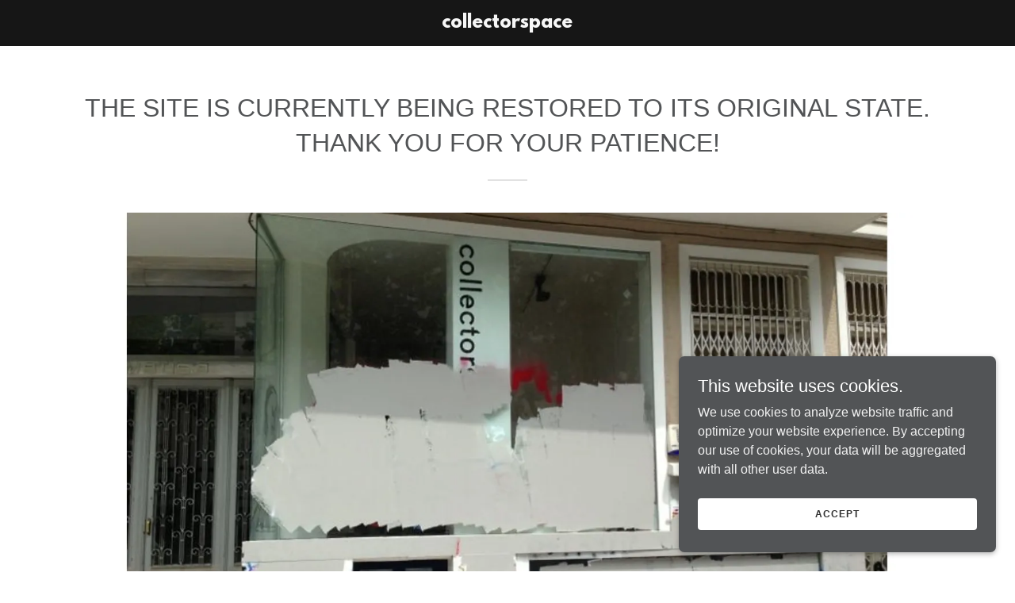

--- FILE ---
content_type: text/html;charset=utf-8
request_url: https://collectorspace.org/
body_size: 9506
content:
<!DOCTYPE html><html lang="en-US"><head><meta charSet="utf-8"/><meta http-equiv="X-UA-Compatible" content="IE=edge"/><meta name="viewport" content="width=device-width, initial-scale=1"/><title>collectorspace</title><meta name="author" content="collectorspace"/><meta name="generator" content="Starfield Technologies; Go Daddy Website Builder 8.0.0000"/><link rel="manifest" href="/manifest.webmanifest"/><link rel="apple-touch-icon" sizes="57x57" href="//img1.wsimg.com/isteam/ip/static/pwa-app/logo-default.png/:/rs=w:57,h:57,m"/><link rel="apple-touch-icon" sizes="60x60" href="//img1.wsimg.com/isteam/ip/static/pwa-app/logo-default.png/:/rs=w:60,h:60,m"/><link rel="apple-touch-icon" sizes="72x72" href="//img1.wsimg.com/isteam/ip/static/pwa-app/logo-default.png/:/rs=w:72,h:72,m"/><link rel="apple-touch-icon" sizes="114x114" href="//img1.wsimg.com/isteam/ip/static/pwa-app/logo-default.png/:/rs=w:114,h:114,m"/><link rel="apple-touch-icon" sizes="120x120" href="//img1.wsimg.com/isteam/ip/static/pwa-app/logo-default.png/:/rs=w:120,h:120,m"/><link rel="apple-touch-icon" sizes="144x144" href="//img1.wsimg.com/isteam/ip/static/pwa-app/logo-default.png/:/rs=w:144,h:144,m"/><link rel="apple-touch-icon" sizes="152x152" href="//img1.wsimg.com/isteam/ip/static/pwa-app/logo-default.png/:/rs=w:152,h:152,m"/><link rel="apple-touch-icon" sizes="180x180" href="//img1.wsimg.com/isteam/ip/static/pwa-app/logo-default.png/:/rs=w:180,h:180,m"/><meta property="og:url" content="https://collectorspace.org/"/>
<meta property="og:site_name" content="collectorspace"/>
<meta property="og:title" content="collectorspace"/>
<meta property="og:type" content="website"/>
<meta property="og:locale" content="en_US"/>
<meta name="twitter:card" content="summary"/>
<meta name="twitter:title" content="collectorspace"/>
<meta name="theme-color" content="#525456"/><style>.x{-ms-text-size-adjust:100%;-webkit-text-size-adjust:100%;-webkit-tap-highlight-color:rgba(0,0,0,0);margin:0;box-sizing:border-box}.x *,.x :after,.x :before{box-sizing:inherit}.x-el a[href^="mailto:"]:not(.x-el),.x-el a[href^="tel:"]:not(.x-el){color:inherit;font-size:inherit;text-decoration:inherit}.x-el-article,.x-el-aside,.x-el-details,.x-el-figcaption,.x-el-figure,.x-el-footer,.x-el-header,.x-el-hgroup,.x-el-main,.x-el-menu,.x-el-nav,.x-el-section,.x-el-summary{display:block}.x-el-audio,.x-el-canvas,.x-el-progress,.x-el-video{display:inline-block;vertical-align:baseline}.x-el-audio:not([controls]){display:none;height:0}.x-el-template{display:none}.x-el-a{background-color:transparent;color:inherit}.x-el-a:active,.x-el-a:hover{outline:0}.x-el-abbr[title]{border-bottom:1px dotted}.x-el-b,.x-el-strong{font-weight:700}.x-el-dfn{font-style:italic}.x-el-mark{background:#ff0;color:#000}.x-el-small{font-size:80%}.x-el-sub,.x-el-sup{font-size:75%;line-height:0;position:relative;vertical-align:baseline}.x-el-sup{top:-.5em}.x-el-sub{bottom:-.25em}.x-el-img{vertical-align:middle;border:0}.x-el-svg:not(:root){overflow:hidden}.x-el-figure{margin:0}.x-el-hr{box-sizing:content-box;height:0}.x-el-pre{overflow:auto}.x-el-code,.x-el-kbd,.x-el-pre,.x-el-samp{font-family:monospace,monospace;font-size:1em}.x-el-button,.x-el-input,.x-el-optgroup,.x-el-select,.x-el-textarea{color:inherit;font:inherit;margin:0}.x-el-button{overflow:visible}.x-el-button,.x-el-select{text-transform:none}.x-el-button,.x-el-input[type=button],.x-el-input[type=reset],.x-el-input[type=submit]{-webkit-appearance:button;cursor:pointer}.x-el-button[disabled],.x-el-input[disabled]{cursor:default}.x-el-button::-moz-focus-inner,.x-el-input::-moz-focus-inner{border:0;padding:0}.x-el-input{line-height:normal}.x-el-input[type=checkbox],.x-el-input[type=radio]{box-sizing:border-box;padding:0}.x-el-input[type=number]::-webkit-inner-spin-button,.x-el-input[type=number]::-webkit-outer-spin-button{height:auto}.x-el-input[type=search]{-webkit-appearance:textfield;box-sizing:content-box}.x-el-input[type=search]::-webkit-search-cancel-button,.x-el-input[type=search]::-webkit-search-decoration{-webkit-appearance:none}.x-el-textarea{border:0}.x-el-fieldset{border:1px solid silver;margin:0 2px;padding:.35em .625em .75em}.x-el-legend{border:0;padding:0}.x-el-textarea{overflow:auto}.x-el-optgroup{font-weight:700}.x-el-table{border-collapse:collapse;border-spacing:0}.x-el-td,.x-el-th{padding:0}.x{-webkit-font-smoothing:antialiased}.x-el-hr{border:0}.x-el-fieldset,.x-el-input,.x-el-select,.x-el-textarea{margin-top:0;margin-bottom:0}.x-el-fieldset,.x-el-input[type=email],.x-el-input[type=text],.x-el-textarea{width:100%}.x-el-label{vertical-align:middle}.x-el-input{border-style:none;padding:.5em;vertical-align:middle}.x-el-select:not([multiple]){vertical-align:middle}.x-el-textarea{line-height:1.75;padding:.5em}.x-el.d-none{display:none!important}.sideline-footer{margin-top:auto}.disable-scroll{touch-action:none;overflow:hidden;position:fixed;max-width:100vw}@-webkit-keyframes loaderscale{0%{transform:scale(1);opacity:1}45%{transform:scale(.1);opacity:.7}80%{transform:scale(1);opacity:1}}@keyframes loaderscale{0%{transform:scale(1);opacity:1}45%{transform:scale(.1);opacity:.7}80%{transform:scale(1);opacity:1}}.x-loader svg{display:inline-block}.x-loader svg:first-child{-webkit-animation:loaderscale .75s cubic-bezier(.2,.68,.18,1.08) -.24s infinite;animation:loaderscale .75s cubic-bezier(.2,.68,.18,1.08) -.24s infinite}.x-loader svg:nth-child(2){-webkit-animation:loaderscale .75s cubic-bezier(.2,.68,.18,1.08) -.12s infinite;animation:loaderscale .75s cubic-bezier(.2,.68,.18,1.08) -.12s infinite}.x-loader svg:nth-child(3){-webkit-animation:loaderscale .75s cubic-bezier(.2,.68,.18,1.08) 0s infinite;animation:loaderscale .75s cubic-bezier(.2,.68,.18,1.08) 0s infinite}.x-icon>svg{transition:transform .33s ease-in-out}.x-icon>svg.rotate-90{transform:rotate(-90deg)}.x-icon>svg.rotate90{transform:rotate(90deg)}.x-icon>svg.rotate-180{transform:rotate(-180deg)}.x-icon>svg.rotate180{transform:rotate(180deg)}.x-rt:after{content:"";clear:both}.x-rt ol,.x-rt ul{text-align:left}.x-rt p{margin:0}.x-rt br{clear:both}.mte-inline-block{display:inline-block}@media only screen and (min-device-width:1025px){:root select,_::-webkit-full-page-media,_:future{font-family:sans-serif!important}}

</style>
<style>/*
This license can also be found at this permalink: https://www.fontsquirrel.com/license/league-spartan

Copyright (c) September 22 2014, Micah Rich micah@micahrich.com, with Reserved Font Name: "League Spartan".

This Font Software is licensed under the SIL Open Font License, Version 1.1.
This license is copied below, and is also available with a FAQ at: http://scripts.sil.org/OFL

—————————————————————————————-
SIL OPEN FONT LICENSE Version 1.1 - 26 February 2007
—————————————————————————————-
*/
@import url('//img1.wsimg.com/blobby/go/font/LeagueSpartan/league-spartan.css');
@import url('');</style>
<style data-glamor="cxs-default-sheet">.x .c1-1{letter-spacing:normal}.x .c1-2{text-transform:none}.x .c1-3{background-color:rgb(255, 255, 255)}.x .c1-4{width:100%}.x .c1-5 > div{position:relative}.x .c1-6 > div{overflow:hidden}.x .c1-7 > div{margin-top:auto}.x .c1-8 > div{margin-right:auto}.x .c1-9 > div{margin-bottom:auto}.x .c1-a > div{margin-left:auto}.x .c1-b{font-family:Helvetica, arial, sans-serif}.x .c1-c{font-size:16px}.x .c1-h{background-color:rgb(22, 22, 22)}.x .c1-i{padding-top:56px}.x .c1-j{padding-bottom:56px}.x .c1-k{overflow:visible}.x .c1-l{padding:0px !important}.x .c1-o{display:flex}.x .c1-p{flex-direction:column}.x .c1-q{min-height:0px}.x .c1-r{justify-content:flex-start}.x .c1-t{position:static}.x .c1-v{z-index:3}.x .c1-w{transition:background .3s}.x .c1-x{position:relative}.x .c1-y{padding-top:24px}.x .c1-z{padding-bottom:24px}.x .c1-10{padding-left:24px}.x .c1-11{padding-right:24px}.x .c1-12{background-color:transparent}.x .c1-13{z-index:auto}.x .c1-18{align-items:center}.x .c1-19{flex-wrap:nowrap}.x .c1-1a{margin-top:0px}.x .c1-1b{margin-right:0px}.x .c1-1c{margin-bottom:0px}.x .c1-1d{margin-left:0px}.x .c1-1e{[object -object]:0px}.x .c1-1g{width:0px}.x .c1-1h{padding-right:0px}.x .c1-1i{padding-left:0px}.x .c1-1j{text-align:center}.x .c1-1k{justify-content:center}.x .c1-1l{overflow-wrap:break-word}.x .c1-1m{padding-left:8px}.x .c1-1n{padding-right:8px}.x .c1-1o{display:inline-block}.x .c1-1p{font-family:'League Spartan', arial, helvetica, sans-serif}.x .c1-1q{max-width:100%}.x .c1-1u{letter-spacing:inherit}.x .c1-1v{text-transform:inherit}.x .c1-1w{text-decoration:none}.x .c1-1x{word-wrap:break-word}.x .c1-1y{display:inline}.x .c1-1z{cursor:pointer}.x .c1-20{border-top:0px}.x .c1-21{border-right:0px}.x .c1-22{border-bottom:0px}.x .c1-23{border-left:0px}.x .c1-24{color:rgb(127, 128, 128)}.x .c1-25{font-weight:inherit}.x .c1-26:hover{color:rgb(188, 191, 194)}.x .c1-27:active{color:rgb(217, 219, 220)}.x .c1-28{line-height:1.2}.x .c1-29{color:rgb(247, 247, 247)}.x .c1-2a{font-size:22px}.x .c1-2b{font-weight:400}.x .c1-2g{word-wrap:normal !important}.x .c1-2h{overflow-wrap:normal !important}.x .c1-2i{display:none}.x .c1-2j{visibility:hidden}.x .c1-2k{position:absolute}.x .c1-2l{width:auto}.x .c1-2m{left:0px}.x .c1-2n{font-size:32px}.x .c1-2s{font-size:28px}.x .c1-2x{justify-content:flex-end}.x .c1-2y{margin-left:auto}.x .c1-2z{margin-right:auto}.x .c1-30{box-sizing:border-box}.x .c1-31{flex-direction:row}.x .c1-32{padding-top:0px}.x .c1-33{padding-bottom:0px}.x .c1-35{flex-grow:1}.x .c1-36{flex-shrink:1}.x .c1-37{flex-basis:0%}.x .c1-3a{line-height:24px}.x .c1-3b{z-index:1}.x .c1-3f{vertical-align:top}.x .c1-3g{padding-left:32px}.x .c1-3h{white-space:nowrap}.x .c1-3i:first-child{padding-left:0}.x .c1-3j{letter-spacing:0.071em}.x .c1-3k{text-transform:uppercase}.x .c1-3l{font-size:14px}.x .c1-3m:hover{color:rgb(247, 247, 247)}.x .c1-3n:active{color:rgb(247, 247, 247)}.x .c1-3s{color:inherit}.x .c1-3t{transition:transform .33s ease-in-out}.x .c1-3u{transform:rotate(0deg)}.x .c1-3v{vertical-align:middle}.x .c1-40{line-height:1.4}.x .c1-41{margin-bottom:40px}.x .c1-42{color:rgb(82, 84, 86)}.x .c1-45{font-size:unset}.x .c1-46{font-family:unset}.x .c1-47{letter-spacing:unset}.x .c1-48{text-transform:unset}.x .c1-49{line-height:0px}.x .c1-4a{border-color:rgb(226, 226, 226)}.x .c1-4b{border-bottom-width:2px}.x .c1-4c{border-style:solid}.x .c1-4d{margin-top:24px}.x .c1-4e{width:50px}.x .c1-4f{flex-wrap:wrap}.x .c1-4g{margin-right:-12px}.x .c1-4h{margin-left:-12px}.x .c1-4m{flex-basis:100%}.x .c1-4n{padding-right:12px}.x .c1-4o{padding-left:12px}.x .c1-4t{text-shadow:none}.x .c1-4u{top:0px}.x .c1-4v{position:absolute !important}.x .c1-4w{overflow:hidden}.x .c1-4x{height:100%}.x .c1-4y{background-position:50% 50%}.x .c1-4z{background-size:auto, cover}.x .c1-50{background-blend-mode:normal}.x .c1-51{background-repeat:no-repeat}.x .c1-5n{background-position:51.274996724039624% 7.043483568274456%}.x .c1-69{opacity:0}.x .c1-6a{transition:opacity 0.5s}.x .c1-6b:hover{opacity:1}.x .c1-6c{padding-top:8px}.x .c1-6d{padding-bottom:8px}.x .c1-6e{outline:none}.x .c1-6f{border-radius:0px}.x .c1-6g{color:rgb(255, 255, 255)}.x .c1-6h{top:50%}.x .c1-6i{transform:translateY(-50%)}.x .c1-6j{background-color:rgba(22, 22, 22, 0.5)}.x .c1-6k:hover{background-color:rgba(22, 22, 22, 0.5)}.x .c1-6l:active{background-color:rgba(22, 22, 22, 0.5)}.x .c1-6r{right:0px}.x .c1-6s{background-color:rgb(0, 0, 0)}.x .c1-6t{padding-top:32px}.x .c1-6u{padding-bottom:32px}.x .c1-6v{flex-grow:3}.x .c1-6y{line-height:1.5}.x .c1-6z{color:rgb(150, 150, 150)}.x .c1-70{font-size:inherit !important}.x .c1-71{font-weight:700}.x .c1-72{line-height:inherit}.x .c1-73{font-style:italic}.x .c1-74{text-decoration:line-through}.x .c1-75{text-decoration:underline}.x .c1-76{position:fixed}.x .c1-77{z-index:10000}.x .c1-78{height:auto}.x .c1-79{text-align:left}.x .c1-7a{background-color:rgb(82, 84, 86)}.x .c1-7b{overflow-y:auto}.x .c1-7c{transition:all 1s ease-in}.x .c1-7d{box-shadow:0 2px 6px 0px rgba(0,0,0,0.3)}.x .c1-7e{contain:content}.x .c1-7f{bottom:-500px}.x .c1-7n{line-height:1.25}.x .c1-7o{max-height:300px}.x .c1-7p{color:rgb(242, 242, 242)}.x .c1-7r{justify-content:space-between}.x .c1-7s{margin-bottom:4px}.x .c1-7t{word-break:break-word}.x .c1-7u{flex-basis:50%}.x .c1-7v{border-style:none}.x .c1-7w{padding-left:16px}.x .c1-7x{padding-right:16px}.x .c1-7y{padding-top:4px}.x .c1-7z{padding-bottom:4px}.x .c1-80{min-height:40px}.x .c1-81{border-radius:4px}.x .c1-82{color:rgb(48, 48, 48)}.x .c1-83{font-size:12px}.x .c1-84:nth-child(2){margin-left:24px}.x .c1-85:hover{background-color:rgb(255, 255, 255)}</style>
<style data-glamor="cxs-media-sheet">@media (max-width: 450px){.x .c1-52{background-image:linear-gradient(to bottom, rgba(0, 0, 0, 0) 0%, rgba(0, 0, 0, 0) 100%), url("//img1.wsimg.com/isteam/ip/bc51ff03-e3a1-4a35-b504-d9f50db09d00/collectorsapce%20cleaned%20v2.jpg/:/cr=t:0%25,l:0%25,w:100%25,h:100%25/rs=w:450,m")}}@media (max-width: 450px) and (-webkit-min-device-pixel-ratio: 2), (max-width: 450px) and (min-resolution: 192dpi){.x .c1-53{background-image:linear-gradient(to bottom, rgba(0, 0, 0, 0) 0%, rgba(0, 0, 0, 0) 100%), url("//img1.wsimg.com/isteam/ip/bc51ff03-e3a1-4a35-b504-d9f50db09d00/collectorsapce%20cleaned%20v2.jpg/:/cr=t:0%25,l:0%25,w:100%25,h:100%25/rs=w:900,m")}}@media (max-width: 450px) and (-webkit-min-device-pixel-ratio: 3), (max-width: 450px) and (min-resolution: 288dpi){.x .c1-54{background-image:linear-gradient(to bottom, rgba(0, 0, 0, 0) 0%, rgba(0, 0, 0, 0) 100%), url("//img1.wsimg.com/isteam/ip/bc51ff03-e3a1-4a35-b504-d9f50db09d00/collectorsapce%20cleaned%20v2.jpg/:/cr=t:0%25,l:0%25,w:100%25,h:100%25/rs=w:1350,m")}}@media (min-width: 451px) and (max-width: 767px){.x .c1-55{background-image:linear-gradient(to bottom, rgba(0, 0, 0, 0) 0%, rgba(0, 0, 0, 0) 100%), url("//img1.wsimg.com/isteam/ip/bc51ff03-e3a1-4a35-b504-d9f50db09d00/collectorsapce%20cleaned%20v2.jpg/:/cr=t:0%25,l:0%25,w:100%25,h:100%25/rs=w:767,m")}}@media (min-width: 451px) and (max-width: 767px) and (-webkit-min-device-pixel-ratio: 2), (min-width: 451px) and (max-width: 767px) and (min-resolution: 192dpi){.x .c1-56{background-image:linear-gradient(to bottom, rgba(0, 0, 0, 0) 0%, rgba(0, 0, 0, 0) 100%), url("//img1.wsimg.com/isteam/ip/bc51ff03-e3a1-4a35-b504-d9f50db09d00/collectorsapce%20cleaned%20v2.jpg/:/cr=t:0%25,l:0%25,w:100%25,h:100%25/rs=w:1534,m")}}@media (min-width: 451px) and (max-width: 767px) and (-webkit-min-device-pixel-ratio: 3), (min-width: 451px) and (max-width: 767px) and (min-resolution: 288dpi){.x .c1-57{background-image:linear-gradient(to bottom, rgba(0, 0, 0, 0) 0%, rgba(0, 0, 0, 0) 100%), url("//img1.wsimg.com/isteam/ip/bc51ff03-e3a1-4a35-b504-d9f50db09d00/collectorsapce%20cleaned%20v2.jpg/:/cr=t:0%25,l:0%25,w:100%25,h:100%25/rs=w:2301,m")}}@media (min-width: 768px) and (max-width: 1023px){.x .c1-58{background-image:linear-gradient(to bottom, rgba(0, 0, 0, 0) 0%, rgba(0, 0, 0, 0) 100%), url("//img1.wsimg.com/isteam/ip/bc51ff03-e3a1-4a35-b504-d9f50db09d00/collectorsapce%20cleaned%20v2.jpg/:/cr=t:0%25,l:0%25,w:100%25,h:100%25/rs=w:1023,m")}}@media (min-width: 768px) and (max-width: 1023px) and (-webkit-min-device-pixel-ratio: 2), (min-width: 768px) and (max-width: 1023px) and (min-resolution: 192dpi){.x .c1-59{background-image:linear-gradient(to bottom, rgba(0, 0, 0, 0) 0%, rgba(0, 0, 0, 0) 100%), url("//img1.wsimg.com/isteam/ip/bc51ff03-e3a1-4a35-b504-d9f50db09d00/collectorsapce%20cleaned%20v2.jpg/:/cr=t:0%25,l:0%25,w:100%25,h:100%25/rs=w:2046,m")}}@media (min-width: 768px) and (max-width: 1023px) and (-webkit-min-device-pixel-ratio: 3), (min-width: 768px) and (max-width: 1023px) and (min-resolution: 288dpi){.x .c1-5a{background-image:linear-gradient(to bottom, rgba(0, 0, 0, 0) 0%, rgba(0, 0, 0, 0) 100%), url("//img1.wsimg.com/isteam/ip/bc51ff03-e3a1-4a35-b504-d9f50db09d00/collectorsapce%20cleaned%20v2.jpg/:/cr=t:0%25,l:0%25,w:100%25,h:100%25/rs=w:3069,m")}}@media (min-width: 1024px) and (max-width: 1279px){.x .c1-5b{background-image:linear-gradient(to bottom, rgba(0, 0, 0, 0) 0%, rgba(0, 0, 0, 0) 100%), url("//img1.wsimg.com/isteam/ip/bc51ff03-e3a1-4a35-b504-d9f50db09d00/collectorsapce%20cleaned%20v2.jpg/:/cr=t:0%25,l:0%25,w:100%25,h:100%25/rs=w:1279,m")}}@media (min-width: 1024px) and (max-width: 1279px) and (-webkit-min-device-pixel-ratio: 2), (min-width: 1024px) and (max-width: 1279px) and (min-resolution: 192dpi){.x .c1-5c{background-image:linear-gradient(to bottom, rgba(0, 0, 0, 0) 0%, rgba(0, 0, 0, 0) 100%), url("//img1.wsimg.com/isteam/ip/bc51ff03-e3a1-4a35-b504-d9f50db09d00/collectorsapce%20cleaned%20v2.jpg/:/cr=t:0%25,l:0%25,w:100%25,h:100%25/rs=w:2558,m")}}@media (min-width: 1024px) and (max-width: 1279px) and (-webkit-min-device-pixel-ratio: 3), (min-width: 1024px) and (max-width: 1279px) and (min-resolution: 288dpi){.x .c1-5d{background-image:linear-gradient(to bottom, rgba(0, 0, 0, 0) 0%, rgba(0, 0, 0, 0) 100%), url("//img1.wsimg.com/isteam/ip/bc51ff03-e3a1-4a35-b504-d9f50db09d00/collectorsapce%20cleaned%20v2.jpg/:/cr=t:0%25,l:0%25,w:100%25,h:100%25/rs=w:3837,m")}}@media (min-width: 1280px) and (max-width: 1535px){.x .c1-5e{background-image:linear-gradient(to bottom, rgba(0, 0, 0, 0) 0%, rgba(0, 0, 0, 0) 100%), url("//img1.wsimg.com/isteam/ip/bc51ff03-e3a1-4a35-b504-d9f50db09d00/collectorsapce%20cleaned%20v2.jpg/:/cr=t:0%25,l:0%25,w:100%25,h:100%25/rs=w:1535,m")}}@media (min-width: 1280px) and (max-width: 1535px) and (-webkit-min-device-pixel-ratio: 2), (min-width: 1280px) and (max-width: 1535px) and (min-resolution: 192dpi){.x .c1-5f{background-image:linear-gradient(to bottom, rgba(0, 0, 0, 0) 0%, rgba(0, 0, 0, 0) 100%), url("//img1.wsimg.com/isteam/ip/bc51ff03-e3a1-4a35-b504-d9f50db09d00/collectorsapce%20cleaned%20v2.jpg/:/cr=t:0%25,l:0%25,w:100%25,h:100%25/rs=w:3070,m")}}@media (min-width: 1280px) and (max-width: 1535px) and (-webkit-min-device-pixel-ratio: 3), (min-width: 1280px) and (max-width: 1535px) and (min-resolution: 288dpi){.x .c1-5g{background-image:linear-gradient(to bottom, rgba(0, 0, 0, 0) 0%, rgba(0, 0, 0, 0) 100%), url("//img1.wsimg.com/isteam/ip/bc51ff03-e3a1-4a35-b504-d9f50db09d00/collectorsapce%20cleaned%20v2.jpg/:/cr=t:0%25,l:0%25,w:100%25,h:100%25/rs=w:4605,m")}}@media (min-width: 1536px) and (max-width: 1920px){.x .c1-5h{background-image:linear-gradient(to bottom, rgba(0, 0, 0, 0) 0%, rgba(0, 0, 0, 0) 100%), url("//img1.wsimg.com/isteam/ip/bc51ff03-e3a1-4a35-b504-d9f50db09d00/collectorsapce%20cleaned%20v2.jpg/:/cr=t:0%25,l:0%25,w:100%25,h:100%25/rs=w:1920,m")}}@media (min-width: 1536px) and (max-width: 1920px) and (-webkit-min-device-pixel-ratio: 2), (min-width: 1536px) and (max-width: 1920px) and (min-resolution: 192dpi){.x .c1-5i{background-image:linear-gradient(to bottom, rgba(0, 0, 0, 0) 0%, rgba(0, 0, 0, 0) 100%), url("//img1.wsimg.com/isteam/ip/bc51ff03-e3a1-4a35-b504-d9f50db09d00/collectorsapce%20cleaned%20v2.jpg/:/cr=t:0%25,l:0%25,w:100%25,h:100%25/rs=w:3840,m")}}@media (min-width: 1536px) and (max-width: 1920px) and (-webkit-min-device-pixel-ratio: 3), (min-width: 1536px) and (max-width: 1920px) and (min-resolution: 288dpi){.x .c1-5j{background-image:linear-gradient(to bottom, rgba(0, 0, 0, 0) 0%, rgba(0, 0, 0, 0) 100%), url("//img1.wsimg.com/isteam/ip/bc51ff03-e3a1-4a35-b504-d9f50db09d00/collectorsapce%20cleaned%20v2.jpg/:/cr=t:0%25,l:0%25,w:100%25,h:100%25/rs=w:5760,m")}}@media (min-width: 1921px){.x .c1-5k{background-image:linear-gradient(to bottom, rgba(0, 0, 0, 0) 0%, rgba(0, 0, 0, 0) 100%), url("//img1.wsimg.com/isteam/ip/bc51ff03-e3a1-4a35-b504-d9f50db09d00/collectorsapce%20cleaned%20v2.jpg/:/cr=t:0%25,l:0%25,w:100%25,h:100%25/rs=w:100%25")}}@media (min-width: 1921px) and (-webkit-min-device-pixel-ratio: 2), (min-width: 1921px) and (min-resolution: 192dpi){.x .c1-5l{background-image:linear-gradient(to bottom, rgba(0, 0, 0, 0) 0%, rgba(0, 0, 0, 0) 100%), url("//img1.wsimg.com/isteam/ip/bc51ff03-e3a1-4a35-b504-d9f50db09d00/collectorsapce%20cleaned%20v2.jpg/:/cr=t:0%25,l:0%25,w:100%25,h:100%25/rs=w:100%25")}}@media (min-width: 1921px) and (-webkit-min-device-pixel-ratio: 3), (min-width: 1921px) and (min-resolution: 288dpi){.x .c1-5m{background-image:linear-gradient(to bottom, rgba(0, 0, 0, 0) 0%, rgba(0, 0, 0, 0) 100%), url("//img1.wsimg.com/isteam/ip/bc51ff03-e3a1-4a35-b504-d9f50db09d00/collectorsapce%20cleaned%20v2.jpg/:/cr=t:0%25,l:0%25,w:100%25,h:100%25/rs=w:100%25")}}@media (max-width: 450px){.x .c1-5o{background-image:linear-gradient(to bottom, rgba(0, 0, 0, 0) 0%, rgba(0, 0, 0, 0) 100%), url("//img1.wsimg.com/isteam/ip/bc51ff03-e3a1-4a35-b504-d9f50db09d00/collectorspace%20activated.jpg/:/cr=t:0%25,l:0%25,w:100%25,h:100%25/rs=w:450,m")}}@media (max-width: 450px) and (-webkit-min-device-pixel-ratio: 2), (max-width: 450px) and (min-resolution: 192dpi){.x .c1-5p{background-image:linear-gradient(to bottom, rgba(0, 0, 0, 0) 0%, rgba(0, 0, 0, 0) 100%), url("//img1.wsimg.com/isteam/ip/bc51ff03-e3a1-4a35-b504-d9f50db09d00/collectorspace%20activated.jpg/:/cr=t:0%25,l:0%25,w:100%25,h:100%25/rs=w:900,m")}}@media (max-width: 450px) and (-webkit-min-device-pixel-ratio: 3), (max-width: 450px) and (min-resolution: 288dpi){.x .c1-5q{background-image:linear-gradient(to bottom, rgba(0, 0, 0, 0) 0%, rgba(0, 0, 0, 0) 100%), url("//img1.wsimg.com/isteam/ip/bc51ff03-e3a1-4a35-b504-d9f50db09d00/collectorspace%20activated.jpg/:/cr=t:0%25,l:0%25,w:100%25,h:100%25/rs=w:1350,m")}}@media (min-width: 451px) and (max-width: 767px){.x .c1-5r{background-image:linear-gradient(to bottom, rgba(0, 0, 0, 0) 0%, rgba(0, 0, 0, 0) 100%), url("//img1.wsimg.com/isteam/ip/bc51ff03-e3a1-4a35-b504-d9f50db09d00/collectorspace%20activated.jpg/:/cr=t:0%25,l:0%25,w:100%25,h:100%25/rs=w:767,m")}}@media (min-width: 451px) and (max-width: 767px) and (-webkit-min-device-pixel-ratio: 2), (min-width: 451px) and (max-width: 767px) and (min-resolution: 192dpi){.x .c1-5s{background-image:linear-gradient(to bottom, rgba(0, 0, 0, 0) 0%, rgba(0, 0, 0, 0) 100%), url("//img1.wsimg.com/isteam/ip/bc51ff03-e3a1-4a35-b504-d9f50db09d00/collectorspace%20activated.jpg/:/cr=t:0%25,l:0%25,w:100%25,h:100%25/rs=w:1534,m")}}@media (min-width: 451px) and (max-width: 767px) and (-webkit-min-device-pixel-ratio: 3), (min-width: 451px) and (max-width: 767px) and (min-resolution: 288dpi){.x .c1-5t{background-image:linear-gradient(to bottom, rgba(0, 0, 0, 0) 0%, rgba(0, 0, 0, 0) 100%), url("//img1.wsimg.com/isteam/ip/bc51ff03-e3a1-4a35-b504-d9f50db09d00/collectorspace%20activated.jpg/:/cr=t:0%25,l:0%25,w:100%25,h:100%25/rs=w:2301,m")}}@media (min-width: 768px) and (max-width: 1023px){.x .c1-5u{background-image:linear-gradient(to bottom, rgba(0, 0, 0, 0) 0%, rgba(0, 0, 0, 0) 100%), url("//img1.wsimg.com/isteam/ip/bc51ff03-e3a1-4a35-b504-d9f50db09d00/collectorspace%20activated.jpg/:/cr=t:0%25,l:0%25,w:100%25,h:100%25/rs=w:1023,m")}}@media (min-width: 768px) and (max-width: 1023px) and (-webkit-min-device-pixel-ratio: 2), (min-width: 768px) and (max-width: 1023px) and (min-resolution: 192dpi){.x .c1-5v{background-image:linear-gradient(to bottom, rgba(0, 0, 0, 0) 0%, rgba(0, 0, 0, 0) 100%), url("//img1.wsimg.com/isteam/ip/bc51ff03-e3a1-4a35-b504-d9f50db09d00/collectorspace%20activated.jpg/:/cr=t:0%25,l:0%25,w:100%25,h:100%25/rs=w:2046,m")}}@media (min-width: 768px) and (max-width: 1023px) and (-webkit-min-device-pixel-ratio: 3), (min-width: 768px) and (max-width: 1023px) and (min-resolution: 288dpi){.x .c1-5w{background-image:linear-gradient(to bottom, rgba(0, 0, 0, 0) 0%, rgba(0, 0, 0, 0) 100%), url("//img1.wsimg.com/isteam/ip/bc51ff03-e3a1-4a35-b504-d9f50db09d00/collectorspace%20activated.jpg/:/cr=t:0%25,l:0%25,w:100%25,h:100%25/rs=w:3069,m")}}@media (min-width: 1024px) and (max-width: 1279px){.x .c1-5x{background-image:linear-gradient(to bottom, rgba(0, 0, 0, 0) 0%, rgba(0, 0, 0, 0) 100%), url("//img1.wsimg.com/isteam/ip/bc51ff03-e3a1-4a35-b504-d9f50db09d00/collectorspace%20activated.jpg/:/cr=t:0%25,l:0%25,w:100%25,h:100%25/rs=w:1279,m")}}@media (min-width: 1024px) and (max-width: 1279px) and (-webkit-min-device-pixel-ratio: 2), (min-width: 1024px) and (max-width: 1279px) and (min-resolution: 192dpi){.x .c1-5y{background-image:linear-gradient(to bottom, rgba(0, 0, 0, 0) 0%, rgba(0, 0, 0, 0) 100%), url("//img1.wsimg.com/isteam/ip/bc51ff03-e3a1-4a35-b504-d9f50db09d00/collectorspace%20activated.jpg/:/cr=t:0%25,l:0%25,w:100%25,h:100%25/rs=w:2558,m")}}@media (min-width: 1024px) and (max-width: 1279px) and (-webkit-min-device-pixel-ratio: 3), (min-width: 1024px) and (max-width: 1279px) and (min-resolution: 288dpi){.x .c1-5z{background-image:linear-gradient(to bottom, rgba(0, 0, 0, 0) 0%, rgba(0, 0, 0, 0) 100%), url("//img1.wsimg.com/isteam/ip/bc51ff03-e3a1-4a35-b504-d9f50db09d00/collectorspace%20activated.jpg/:/cr=t:0%25,l:0%25,w:100%25,h:100%25/rs=w:3837,m")}}@media (min-width: 1280px) and (max-width: 1535px){.x .c1-60{background-image:linear-gradient(to bottom, rgba(0, 0, 0, 0) 0%, rgba(0, 0, 0, 0) 100%), url("//img1.wsimg.com/isteam/ip/bc51ff03-e3a1-4a35-b504-d9f50db09d00/collectorspace%20activated.jpg/:/cr=t:0%25,l:0%25,w:100%25,h:100%25/rs=w:1535,m")}}@media (min-width: 1280px) and (max-width: 1535px) and (-webkit-min-device-pixel-ratio: 2), (min-width: 1280px) and (max-width: 1535px) and (min-resolution: 192dpi){.x .c1-61{background-image:linear-gradient(to bottom, rgba(0, 0, 0, 0) 0%, rgba(0, 0, 0, 0) 100%), url("//img1.wsimg.com/isteam/ip/bc51ff03-e3a1-4a35-b504-d9f50db09d00/collectorspace%20activated.jpg/:/cr=t:0%25,l:0%25,w:100%25,h:100%25/rs=w:3070,m")}}@media (min-width: 1280px) and (max-width: 1535px) and (-webkit-min-device-pixel-ratio: 3), (min-width: 1280px) and (max-width: 1535px) and (min-resolution: 288dpi){.x .c1-62{background-image:linear-gradient(to bottom, rgba(0, 0, 0, 0) 0%, rgba(0, 0, 0, 0) 100%), url("//img1.wsimg.com/isteam/ip/bc51ff03-e3a1-4a35-b504-d9f50db09d00/collectorspace%20activated.jpg/:/cr=t:0%25,l:0%25,w:100%25,h:100%25/rs=w:4605,m")}}@media (min-width: 1536px) and (max-width: 1920px){.x .c1-63{background-image:linear-gradient(to bottom, rgba(0, 0, 0, 0) 0%, rgba(0, 0, 0, 0) 100%), url("//img1.wsimg.com/isteam/ip/bc51ff03-e3a1-4a35-b504-d9f50db09d00/collectorspace%20activated.jpg/:/cr=t:0%25,l:0%25,w:100%25,h:100%25/rs=w:1920,m")}}@media (min-width: 1536px) and (max-width: 1920px) and (-webkit-min-device-pixel-ratio: 2), (min-width: 1536px) and (max-width: 1920px) and (min-resolution: 192dpi){.x .c1-64{background-image:linear-gradient(to bottom, rgba(0, 0, 0, 0) 0%, rgba(0, 0, 0, 0) 100%), url("//img1.wsimg.com/isteam/ip/bc51ff03-e3a1-4a35-b504-d9f50db09d00/collectorspace%20activated.jpg/:/cr=t:0%25,l:0%25,w:100%25,h:100%25/rs=w:3840,m")}}@media (min-width: 1536px) and (max-width: 1920px) and (-webkit-min-device-pixel-ratio: 3), (min-width: 1536px) and (max-width: 1920px) and (min-resolution: 288dpi){.x .c1-65{background-image:linear-gradient(to bottom, rgba(0, 0, 0, 0) 0%, rgba(0, 0, 0, 0) 100%), url("//img1.wsimg.com/isteam/ip/bc51ff03-e3a1-4a35-b504-d9f50db09d00/collectorspace%20activated.jpg/:/cr=t:0%25,l:0%25,w:100%25,h:100%25/rs=w:5760,m")}}@media (min-width: 1921px){.x .c1-66{background-image:linear-gradient(to bottom, rgba(0, 0, 0, 0) 0%, rgba(0, 0, 0, 0) 100%), url("//img1.wsimg.com/isteam/ip/bc51ff03-e3a1-4a35-b504-d9f50db09d00/collectorspace%20activated.jpg/:/cr=t:0%25,l:0%25,w:100%25,h:100%25/rs=w:100%25")}}@media (min-width: 1921px) and (-webkit-min-device-pixel-ratio: 2), (min-width: 1921px) and (min-resolution: 192dpi){.x .c1-67{background-image:linear-gradient(to bottom, rgba(0, 0, 0, 0) 0%, rgba(0, 0, 0, 0) 100%), url("//img1.wsimg.com/isteam/ip/bc51ff03-e3a1-4a35-b504-d9f50db09d00/collectorspace%20activated.jpg/:/cr=t:0%25,l:0%25,w:100%25,h:100%25/rs=w:100%25")}}@media (min-width: 1921px) and (-webkit-min-device-pixel-ratio: 3), (min-width: 1921px) and (min-resolution: 288dpi){.x .c1-68{background-image:linear-gradient(to bottom, rgba(0, 0, 0, 0) 0%, rgba(0, 0, 0, 0) 100%), url("//img1.wsimg.com/isteam/ip/bc51ff03-e3a1-4a35-b504-d9f50db09d00/collectorspace%20activated.jpg/:/cr=t:0%25,l:0%25,w:100%25,h:100%25/rs=w:100%25")}}</style>
<style data-glamor="cxs-xs-sheet">@media (max-width: 767px){.x .c1-m{padding-top:40px}}@media (max-width: 767px){.x .c1-n{padding-bottom:40px}}@media (max-width: 767px){.x .c1-1r{justify-content:center}}@media (max-width: 767px){.x .c1-1s{max-width:100%}}@media (max-width: 767px){.x .c1-3c{width:100%}}@media (max-width: 767px){.x .c1-3d{display:flex}}</style>
<style data-glamor="cxs-sm-sheet">@media (min-width: 768px){.x .c1-d{font-size:16px}}@media (min-width: 768px) and (max-width: 1023px){.x .c1-1t{width:auto}}@media (min-width: 768px){.x .c1-2c{font-size:22px}}@media (min-width: 768px){.x .c1-2o{font-size:38px}}@media (min-width: 768px){.x .c1-2t{font-size:30px}}@media (min-width: 768px) and (max-width: 1023px){.x .c1-3e{width:100%}}@media (min-width: 768px){.x .c1-3o{font-size:14px}}@media (min-width: 768px){.x .c1-3w{width:100%}}@media (min-width: 768px){.x .c1-4i{margin-top:0}}@media (min-width: 768px){.x .c1-4j{margin-right:-24px}}@media (min-width: 768px){.x .c1-4k{margin-bottom:0}}@media (min-width: 768px){.x .c1-4l{margin-left:-24px}}@media (min-width: 768px){.x .c1-4p{padding-top:0}}@media (min-width: 768px){.x .c1-4q{padding-right:24px}}@media (min-width: 768px){.x .c1-4r{padding-bottom:0}}@media (min-width: 768px){.x .c1-4s{padding-left:24px}}@media (min-width: 768px){.x .c1-7g{width:400px}}@media (min-width: 768px){.x .c1-7h{max-height:500px}}@media (min-width: 768px){.x .c1-7i{border-radius:7px}}@media (min-width: 768px){.x .c1-7j{margin-top:24px}}@media (min-width: 768px){.x .c1-7k{margin-right:24px}}@media (min-width: 768px){.x .c1-7l{margin-bottom:24px}}@media (min-width: 768px){.x .c1-7m{margin-left:24px}}@media (min-width: 768px){.x .c1-7q{max-height:200px}}@media (min-width: 768px){.x .c1-86{width:auto}}@media (min-width: 768px){.x .c1-87{font-size:12px}}</style>
<style data-glamor="cxs-md-sheet">@media (min-width: 1024px){.x .c1-e{font-size:16px}}@media (min-width: 1024px){.x .c1-s{min-height:0px}}@media (min-width: 1024px){.x .c1-u{position:static}}@media (min-width: 1024px){.x .c1-14{padding-top:16px}}@media (min-width: 1024px){.x .c1-15{padding-bottom:16px}}@media (min-width: 1024px){.x .c1-16{padding-left:24px}}@media (min-width: 1024px){.x .c1-17{padding-right:24px}}@media (min-width: 1024px){.x .c1-1f{display:none}}@media (min-width: 1024px){.x .c1-2d{font-size:22px}}@media (min-width: 1024px){.x .c1-2p{font-size:38px}}@media (min-width: 1024px){.x .c1-2u{font-size:30px}}@media (min-width: 1024px){.x .c1-34{display:flex}}@media (min-width: 1024px){.x .c1-38{flex-basis:33.33333333333333%}}@media (min-width: 1024px){.x .c1-39{max-width:33.33333333333333%}}@media (min-width: 1024px){.x .c1-3p{font-size:14px}}@media (min-width: 1024px){.x .c1-3x{width:984px}}@media (min-width: 1024px){.x .c1-43{text-align:center}}@media (min-width: 1024px){.x .c1-44{margin-left:auto}}@media (min-width: 1024px){.x .c1-6m{padding-top:8px}}@media (min-width: 1024px){.x .c1-6n{padding-bottom:8px}}@media (min-width: 1024px){.x .c1-6o{padding-left:4px}}@media (min-width: 1024px){.x .c1-6p{padding-right:4px}}@media (min-width: 1024px){.x .c1-6q:hover{background-color:rgba(22, 22, 22, 0.5)}}@media (min-width: 1024px){.x .c1-6w{flex-basis:0%}}@media (min-width: 1024px){.x .c1-6x{max-width:none}}@media (min-width: 1024px){.x .c1-88{font-size:12px}}</style>
<style data-glamor="cxs-lg-sheet">@media (min-width: 1280px){.x .c1-f{font-size:16px}}@media (min-width: 1280px){.x .c1-2e{font-size:22px}}@media (min-width: 1280px){.x .c1-2q{font-size:44px}}@media (min-width: 1280px){.x .c1-2v{font-size:32px}}@media (min-width: 1280px){.x .c1-3q{font-size:14px}}@media (min-width: 1280px){.x .c1-3y{width:1160px}}@media (min-width: 1280px){.x .c1-89{font-size:12px}}</style>
<style data-glamor="cxs-xl-sheet">@media (min-width: 1536px){.x .c1-g{font-size:18px}}@media (min-width: 1536px){.x .c1-2f{font-size:24px}}@media (min-width: 1536px){.x .c1-2r{font-size:48px}}@media (min-width: 1536px){.x .c1-2w{font-size:36px}}@media (min-width: 1536px){.x .c1-3r{font-size:16px}}@media (min-width: 1536px){.x .c1-3z{width:1280px}}@media (min-width: 1536px){.x .c1-8a{font-size:14px}}</style>
<style id="carousel-stylesheet">.carousel {
  text-align: center;
  position: relative;
  opacity: 0;
  margin: 0 auto;
  transition: opacity 0.5s;
}
.carousel .carousel-container-inner {
  margin: 0 auto;
  position: relative;
}
.carousel .carousel-viewport {
  overflow: hidden;
  white-space: nowrap;
  text-align: left;
}
.carousel .carousel-arrow-default {
  border: 3px solid !important;
  border-radius: 50%;
  color: rgba(255, 255, 255, 0.9);
  height: 32px;
  width: 32px;
  font-weight: 900;
  background: rgba(0, 0, 0, 0.15);
}
.carousel .carousel-arrow {
  position: absolute;
  z-index: 1;
  bottom: 23px;
  padding: 0;
  cursor: pointer;
  border: none;
}
.carousel .carousel-arrow:focus {
  outline: none;
}
.carousel .carousel-arrow:before {
  font-size: 19px;
  display: block;
  margin-top: -2px;
}
.carousel .carousel-arrow:disabled {
  cursor: not-allowed;
  opacity: 0.5;
}
.carousel .carousel-left-arrow {
  left: 23px;
}
.carousel .carousel-right-arrow {
  right: 23px;
}
.carousel .carousel-left-arrow.carousel-arrow-default:before {
  content: '<';
  padding-right: 2px;
}
.carousel .carousel-right-arrow.carousel-arrow-default:before {
  content: '>';
  padding-left: 2px;
}
.carousel .carousel-track {
  list-style: none;
  padding: 0;
  margin: 0;
  touch-action: pan-y pinch-zoom;
}
.carousel .carousel-track .carousel-slide {
  display: inline-block;
  opacity: 0.7;
  transition: opacity 0.5s ease-in-out;
}
.carousel .carousel-track .carousel-slide > * {
  display: block;
  white-space: normal;
}
.carousel .carousel-track .carousel-slide.carousel-slide-loading {
  background: rgba(204, 204, 204, 0.7);
}
.carousel .carousel-track .carousel-slide.carousel-slide-fade {
  position: absolute;
  left: 50%;
  transform: translateX(-50%);
  opacity: 0;
}
.carousel .carousel-track .carousel-slide.carousel-slide-selected {
  opacity: 1;
  z-index: 1;
}
.carousel.loaded {
  opacity: 1;
}
.carousel .carousel-dots {
  list-style: none;
  padding: 0;
  margin: 0;
  position: absolute;
  left: 0;
  right: 0;
  bottom: -30px;
  text-align: center;
}
.carousel .carousel-dots li {
  display: inline-block;
}
.carousel .carousel-dots button {
  border: 0;
  background: transparent;
  font-size: 1.1em;
  cursor: pointer;
  color: #CCC;
  padding-left: 6px;
  padding-right: 6px;
}
.carousel .carousel-dots button.selected {
  color: black;
}
.carousel .carousel-dots button:focus {
  outline: none;
}</style>
<style>.page-inner { background-color: rgb(0, 0, 0); min-height: 100vh; }</style>
<script>"use strict";

if ('serviceWorker' in navigator) {
  window.addEventListener('load', function () {
    navigator.serviceWorker.register('/sw.js');
  });
}</script></head>
<body class="x  x-fonts-league-spartan"><div id="layout-bc-51-ff-03-e-3-a-1-4-a-35-b-504-d-9-f-50-db-09-d-00" class="layout layout-layout layout-layout-layout-13 locale-en-US lang-en"><div data-ux="Page" id="page-22390" class="x-el x-el-div x-el c1-1 c1-2 c1-3 c1-4 c1-5 c1-6 c1-7 c1-8 c1-9 c1-a c1-b c1-c c1-d c1-e c1-f c1-g c1-1 c1-2 c1-b c1-c c1-d c1-e c1-f c1-g"><div data-ux="Block" class="x-el x-el-div page-inner c1-1 c1-2 c1-b c1-c c1-d c1-e c1-f c1-g"><div id="3a3fee22-009d-41e1-bbfa-11ebef64b470" class="widget widget-header widget-header-header-9"><div data-ux="Header" role="main" data-aid="HEADER_WIDGET" id="n-22391" class="x-el x-el-div x-el x-el c1-1 c1-2 c1-b c1-c c1-d c1-e c1-f c1-g c1-1 c1-2 c1-h c1-b c1-c c1-d c1-e c1-f c1-g c1-1 c1-2 c1-b c1-c c1-d c1-e c1-f c1-g"><div> <section data-ux="Section" data-aid="HEADER_SECTION" class="x-el x-el-section c1-1 c1-2 c1-h c1-i c1-j c1-k c1-l c1-b c1-c c1-m c1-n c1-d c1-e c1-f c1-g"><div data-ux="Block" class="x-el x-el-div c1-1 c1-2 c1-o c1-p c1-q c1-r c1-b c1-c c1-d c1-s c1-e c1-f c1-g"><div data-ux="Block" class="x-el x-el-div c1-1 c1-2 c1-t c1-4 c1-b c1-c c1-d c1-u c1-e c1-f c1-g"><div data-ux="Block" class="x-el x-el-div c1-1 c1-2 c1-v c1-4 c1-h c1-b c1-c c1-d c1-e c1-f c1-g"><div data-ux="Block" class="x-el x-el-div c1-1 c1-2 c1-w c1-h c1-b c1-c c1-d c1-e c1-f c1-g"><nav data-ux="Block" class="x-el x-el-nav c1-1 c1-2 c1-x c1-y c1-z c1-10 c1-11 c1-12 c1-13 c1-b c1-c c1-d c1-14 c1-15 c1-16 c1-17 c1-e c1-f c1-g"><div data-ux="Block" class="x-el x-el-div c1-1 c1-2 c1-18 c1-19 c1-4 c1-o c1-1a c1-1b c1-1c c1-1d c1-1e c1-b c1-c c1-d c1-1f c1-e c1-f c1-g"><div data-ux="Block" class="x-el x-el-div c1-1 c1-2 c1-1g c1-1h c1-1i c1-b c1-c c1-d c1-e c1-f c1-g"></div><div data-ux="Block" class="x-el x-el-div c1-1 c1-2 c1-o c1-4 c1-1j c1-1k c1-1l c1-1m c1-1n c1-b c1-c c1-d c1-e c1-f c1-g"><div data-ux="Block" data-aid="HEADER_LOGO_RENDERED" class="x-el x-el-div c1-1o c1-1p c1-1q c1-c c1-1r c1-1s c1-1t c1-d c1-e c1-f c1-g"><a rel="" role="link" aria-haspopup="menu" data-ux="Link" data-page="3a746816-ba3b-46ac-9c03-d65013ab1b0f" title="collectorspace" href="/" data-typography="LinkAlpha" class="x-el x-el-a c1-1u c1-1v c1-1w c1-1x c1-1l c1-1y c1-1z c1-20 c1-21 c1-22 c1-23 c1-1q c1-4 c1-b c1-24 c1-c c1-25 c1-26 c1-27 c1-d c1-e c1-f c1-g" data-tccl="ux2.HEADER.header9.Logo.Default.Link.Default.22395.click,click"><div data-ux="Block" id="logo-container-22396" class="x-el x-el-div c1-1 c1-2 c1-1o c1-4 c1-x c1-b c1-c c1-d c1-e c1-f c1-g"><h3 role="heading" aria-level="3" data-ux="LogoHeading" id="logo-text-22397" data-aid="HEADER_LOGO_TEXT_RENDERED" data-typography="LogoAlpha" class="x-el x-el-h3 c1-1 c1-2 c1-1x c1-1l c1-28 c1-1d c1-1b c1-1a c1-1c c1-1q c1-1o c1-1p c1-29 c1-2a c1-2b c1-2c c1-2d c1-2e c1-2f">collectorspace</h3><span role="heading" aria-level="NaN" data-ux="scaler" data-size="xxlarge" data-scaler-id="scaler-logo-container-22396" aria-hidden="true" data-typography="LogoAlpha" class="x-el x-el-span c1-1 c1-2 c1-2g c1-2h c1-28 c1-1d c1-1b c1-1a c1-1c c1-1q c1-2i c1-2j c1-2k c1-2l c1-k c1-2m c1-2n c1-1p c1-29 c1-2b c1-2o c1-2p c1-2q c1-2r">collectorspace</span><span role="heading" aria-level="NaN" data-ux="scaler" data-size="xlarge" data-scaler-id="scaler-logo-container-22396" aria-hidden="true" data-typography="LogoAlpha" class="x-el x-el-span c1-1 c1-2 c1-2g c1-2h c1-28 c1-1d c1-1b c1-1a c1-1c c1-1q c1-2i c1-2j c1-2k c1-2l c1-k c1-2m c1-2s c1-1p c1-29 c1-2b c1-2t c1-2u c1-2v c1-2w">collectorspace</span><span role="heading" aria-level="NaN" data-ux="scaler" data-size="large" data-scaler-id="scaler-logo-container-22396" aria-hidden="true" data-typography="LogoAlpha" class="x-el x-el-span c1-1 c1-2 c1-2g c1-2h c1-28 c1-1d c1-1b c1-1a c1-1c c1-1q c1-2i c1-2j c1-2k c1-2l c1-k c1-2m c1-2a c1-1p c1-29 c1-2b c1-2c c1-2d c1-2e c1-2f">collectorspace</span></div></a></div></div><div data-ux="Block" class="x-el x-el-div c1-1 c1-2 c1-1g c1-1h c1-1i c1-o c1-2x c1-b c1-c c1-d c1-e c1-f c1-g"></div></div><div data-ux="Container" class="x-el x-el-div c1-1 c1-2 c1-2y c1-2z c1-10 c1-11 c1-1q c1-b c1-c c1-d c1-e c1-f c1-g"><div data-ux="Grid" id="navContainer-22402" class="x-el x-el-div c1-1 c1-2 c1-2i c1-30 c1-31 c1-19 c1-1a c1-1b c1-1c c1-1d c1-4 c1-32 c1-33 c1-b c1-c c1-d c1-34 c1-e c1-f c1-g"><div data-ux="GridCell" class="x-el x-el-div c1-1 c1-2 c1-30 c1-35 c1-36 c1-37 c1-1q c1-32 c1-1h c1-33 c1-1i c1-r c1-o c1-18 c1-b c1-c c1-d c1-38 c1-39 c1-e c1-f c1-g"><nav data-ux="Nav" data-aid="HEADER_NAV_RENDERED" role="navigation" class="x-el x-el-nav c1-1 c1-2 c1-1q c1-3a c1-b c1-c c1-d c1-e c1-f c1-g"><div data-ux="Block" id="n-2239122400-navId-1" class="x-el x-el-div c1-1 c1-2 c1-x c1-o c1-18 c1-32 c1-1h c1-33 c1-1i c1-b c1-c c1-d c1-e c1-f c1-g"></div></nav></div><div data-ux="GridCell" class="x-el x-el-div c1-1 c1-2 c1-30 c1-35 c1-36 c1-37 c1-1q c1-32 c1-1h c1-33 c1-1i c1-1k c1-1j c1-1d c1-1b c1-3b c1-o c1-18 c1-b c1-c c1-d c1-38 c1-39 c1-e c1-f c1-g"><div data-ux="Block" data-aid="HEADER_LOGO_RENDERED" class="x-el x-el-div c1-1o c1-1p c1-1q c1-1j c1-35 c1-c c1-3c c1-3d c1-1r c1-3e c1-d c1-e c1-f c1-g"><a rel="" role="link" aria-haspopup="menu" data-ux="Link" data-page="3a746816-ba3b-46ac-9c03-d65013ab1b0f" title="collectorspace" href="/" data-typography="LinkAlpha" class="x-el x-el-a c1-1u c1-1v c1-1w c1-1x c1-1l c1-1y c1-1z c1-20 c1-21 c1-22 c1-23 c1-1q c1-4 c1-b c1-24 c1-c c1-25 c1-26 c1-27 c1-d c1-e c1-f c1-g" data-tccl="ux2.HEADER.header9.Logo.Default.Link.Default.22404.click,click"><div data-ux="Block" id="logo-container-22405" class="x-el x-el-div c1-1 c1-2 c1-1o c1-4 c1-x c1-b c1-c c1-d c1-e c1-f c1-g"><h3 role="heading" aria-level="3" data-ux="LogoHeading" id="logo-text-22406" data-aid="HEADER_LOGO_TEXT_RENDERED" data-typography="LogoAlpha" class="x-el x-el-h3 c1-1 c1-2 c1-1x c1-1l c1-28 c1-1d c1-1b c1-1a c1-1c c1-1q c1-1o c1-1p c1-29 c1-2a c1-2b c1-2c c1-2d c1-2e c1-2f">collectorspace</h3><span role="heading" aria-level="NaN" data-ux="scaler" data-size="xxlarge" data-scaler-id="scaler-logo-container-22405" aria-hidden="true" data-typography="LogoAlpha" class="x-el x-el-span c1-1 c1-2 c1-2g c1-2h c1-28 c1-1d c1-1b c1-1a c1-1c c1-1q c1-2i c1-2j c1-2k c1-2l c1-k c1-2m c1-2n c1-1p c1-29 c1-2b c1-2o c1-2p c1-2q c1-2r">collectorspace</span><span role="heading" aria-level="NaN" data-ux="scaler" data-size="xlarge" data-scaler-id="scaler-logo-container-22405" aria-hidden="true" data-typography="LogoAlpha" class="x-el x-el-span c1-1 c1-2 c1-2g c1-2h c1-28 c1-1d c1-1b c1-1a c1-1c c1-1q c1-2i c1-2j c1-2k c1-2l c1-k c1-2m c1-2s c1-1p c1-29 c1-2b c1-2t c1-2u c1-2v c1-2w">collectorspace</span><span role="heading" aria-level="NaN" data-ux="scaler" data-size="large" data-scaler-id="scaler-logo-container-22405" aria-hidden="true" data-typography="LogoAlpha" class="x-el x-el-span c1-1 c1-2 c1-2g c1-2h c1-28 c1-1d c1-1b c1-1a c1-1c c1-1q c1-2i c1-2j c1-2k c1-2l c1-k c1-2m c1-2a c1-1p c1-29 c1-2b c1-2c c1-2d c1-2e c1-2f">collectorspace</span></div></a></div></div><div data-ux="GridCell" class="x-el x-el-div c1-1 c1-2 c1-30 c1-35 c1-36 c1-37 c1-1q c1-32 c1-1h c1-33 c1-1i c1-2x c1-o c1-18 c1-b c1-c c1-d c1-38 c1-39 c1-e c1-f c1-g"><nav data-ux="Nav" data-aid="HEADER_NAV_RENDERED" role="navigation" class="x-el x-el-nav c1-1 c1-2 c1-1q c1-3a c1-b c1-c c1-d c1-e c1-f c1-g"><div data-ux="Block" id="n-2239122401-navId-2" class="x-el x-el-div c1-1 c1-2 c1-x c1-o c1-18 c1-32 c1-1h c1-33 c1-1i c1-b c1-c c1-d c1-e c1-f c1-g"><div data-ux="Block" class="x-el x-el-div nav-item c1-1 c1-2 c1-3f c1-1d c1-3g c1-3h c1-x c1-2j c1-1o c1-b c1-c c1-3i c1-d c1-e c1-f c1-g"><div data-ux="Element" id="bs-1" class="x-el x-el-div c1-1 c1-2 c1-b c1-c c1-d c1-e c1-f c1-g"><a rel="" role="button" aria-haspopup="menu" data-ux="NavLinkDropdown" data-toggle-ignore="true" id="22408" aria-expanded="false" data-aid="NAV_MORE" data-edit-interactive="true" href="#" data-typography="NavAlpha" class="x-el x-el-a c1-3j c1-3k c1-1w c1-1x c1-1l c1-o c1-1z c1-18 c1-b c1-29 c1-3l c1-2b c1-3m c1-3n c1-3o c1-3p c1-3q c1-3r" data-tccl="ux2.HEADER.header9.Nav.Default.Link.Dropdown.22409.click,click"><div style="pointer-events:none;display:flex;align-items:center" data-aid="NAV_MORE"><span style="margin-right:4px">More</span><svg viewBox="0 0 24 24" fill="currentColor" width="16" height="16" data-ux="Icon" class="x-el x-el-svg c1-1 c1-2 c1-3s c1-1o c1-3t c1-3u c1-3v c1-x c1-b c1-3l c1-3o c1-3p c1-3q c1-3r"><path fill-rule="evenodd" d="M19.774 7.86c.294-.335.04-.839-.423-.84L4.538 7c-.447-.001-.698.48-.425.81l7.204 8.693a.56.56 0 0 0 .836.011l7.621-8.654z"></path></svg></div></a></div></div></div></nav></div></div></div></nav></div></div></div></div></section>  </div></div></div><div id="6b49bb5e-be97-4e6c-8246-8a602959705b" class="widget widget-gallery widget-gallery-gallery-3"><div data-ux="Widget" role="region" id="6b49bb5e-be97-4e6c-8246-8a602959705b" class="x-el x-el-div x-el c1-1 c1-2 c1-3 c1-b c1-c c1-d c1-e c1-f c1-g c1-1 c1-2 c1-b c1-c c1-d c1-e c1-f c1-g"><div> <section data-ux="Section" class="x-el x-el-section c1-1 c1-2 c1-3 c1-i c1-j c1-b c1-c c1-m c1-n c1-d c1-e c1-f c1-g"><div data-ux="Container" class="x-el x-el-div c1-1 c1-2 c1-2y c1-2z c1-10 c1-11 c1-1q c1-b c1-c c1-3w c1-d c1-3x c1-e c1-3y c1-f c1-3z c1-g"><h1 role="heading" aria-level="1" data-ux="SectionHeading" data-aid="GALLERY_SECTION_TITLE_RENDERED" data-promoted-from="2" data-order="0" data-typography="HeadingGamma" data-font-scaled="true" class="x-el x-el-h1 c1-1 c1-2 c1-1x c1-1l c1-40 c1-2y c1-1b c1-1a c1-41 c1-1j c1-b c1-42 c1-2s c1-2b c1-2t c1-43 c1-44 c1-2u c1-2v c1-2w"><span data-ux="Element" class="x-el x-el-span c1-45 c1-3s c1-46 c1-47 c1-48">THE SITE IS CURRENTLY BEING RESTORED TO ITS ORIGINAL STATE. THANK YOU FOR YOUR PATIENCE!</span><div data-ux="Block" class="x-el x-el-div c1-1 c1-2 c1-4 c1-49 c1-b c1-2s c1-2t c1-2u c1-2v c1-2w"><hr aria-hidden="true" role="separator" data-ux="SectionHeadingHR" class="x-el x-el-hr c1-1 c1-2 c1-4a c1-4b c1-4c c1-4d c1-1c c1-4e c1-1o c1-b c1-2s c1-2t c1-2u c1-2v c1-2w"/></div></h1></div><div data-ux="Element" id="bs-2" class="x-el x-el-div c1-1 c1-2 c1-b c1-c c1-d c1-e c1-f c1-g"><div><div data-ux="Container" class="x-el x-el-div c1-1 c1-2 c1-2y c1-2z c1-10 c1-11 c1-1q c1-b c1-c c1-3w c1-d c1-3x c1-e c1-3y c1-f c1-3z c1-g"><div data-ux="Grid" class="x-el x-el-div c1-1 c1-2 c1-o c1-30 c1-31 c1-4f c1-1a c1-4g c1-1c c1-4h c1-b c1-c c1-4i c1-4j c1-4k c1-4l c1-d c1-e c1-f c1-g"><div data-ux="GridCell" class="x-el x-el-div c1-1 c1-2 c1-30 c1-35 c1-36 c1-4m c1-1q c1-32 c1-4n c1-33 c1-4o c1-b c1-c c1-4p c1-4q c1-4r c1-4s c1-d c1-e c1-f c1-g"><div data-ux="Carousel" class="x-el x-el-div c1-1 c1-2 c1-b c1-c c1-d c1-e c1-f c1-g"><div data-ux="Block" class="x-el x-el-div c1-1 c1-2 c1-x c1-b c1-c c1-d c1-e c1-f c1-g"><div class="carousel" style="width:100%;height:auto"><div class="carousel-container-inner" style="width:100%;height:auto;margin-bottom:0"><div class="carousel-viewport" style="padding-bottom:56.25%;width:100%;height:auto"><ul class="carousel-track" style="line-height:0"><li style="margin-left:0px;width:100%;transition:opacity 500ms ease-in-out;overflow-x:hidden;min-width:100%;padding-bottom:56.25%" data-index="0" class="carousel-slide carousel-slide-selected carousel-slide-fade"><div role="img" data-aid="GALLERY_IMAGE0_RENDERED" data-ux="Background" alt="" class="x-el x-el-div c1-1 c1-2 c1-4t c1-4u c1-2m c1-4v c1-4w c1-1c c1-4x c1-4 c1-4y c1-4z c1-50 c1-51 c1-b c1-c c1-52 c1-53 c1-54 c1-55 c1-56 c1-57 c1-58 c1-59 c1-5a c1-5b c1-5c c1-5d c1-5e c1-5f c1-5g c1-5h c1-5i c1-5j c1-5k c1-5l c1-5m c1-d c1-e c1-f c1-g"></div></li><li style="margin-left:0px;width:100%;transition:opacity 500ms ease-in-out;overflow-x:hidden;min-width:100%;padding-bottom:56.25%" data-index="1" class="carousel-slide carousel-slide-fade"><div role="img" data-aid="GALLERY_IMAGE1_RENDERED" data-ux="Background" alt="" class="x-el x-el-div c1-1 c1-2 c1-4t c1-4u c1-2m c1-4v c1-4w c1-1c c1-4x c1-4 c1-5n c1-4z c1-50 c1-51 c1-b c1-c c1-5o c1-5p c1-5q c1-5r c1-5s c1-5t c1-5u c1-5v c1-5w c1-5x c1-5y c1-5z c1-60 c1-61 c1-62 c1-63 c1-64 c1-65 c1-66 c1-67 c1-68 c1-d c1-e c1-f c1-g"></div></li></ul></div><div data-ux="Block" class="x-el x-el-div c1-1 c1-2 c1-69 c1-6a c1-b c1-c c1-6b c1-d c1-e c1-f c1-g"><button data-ux="CarouselButtonPrevious" data-aid="GALLERY_SCROLL_LEFT_ARROW" class="x-el x-el-button c1-1 c1-2 c1-2m c1-20 c1-21 c1-22 c1-23 c1-6c c1-6d c1-1i c1-1h c1-6e c1-6f c1-6g c1-3l c1-6h c1-6i c1-2k c1-3b c1-6j c1-b c1-6k c1-6l c1-3o c1-6m c1-6n c1-6o c1-6p c1-3p c1-6q c1-3q c1-3r"><svg viewBox="0 0 24 24" fill="currentColor" width="28" height="28" data-ux="Icon" data-edit-interactive="true" class="x-el x-el-svg c1-1 c1-2 c1-3s c1-1o c1-3v c1-b c1-3l c1-3o c1-3p c1-3q c1-3r"><path fill-rule="evenodd" d="M15.836 19.774c.335.294.84.04.84-.423l.02-14.813c.001-.447-.48-.698-.81-.425l-8.693 7.204a.56.56 0 0 0-.01.836l8.653 7.621z"></path></svg></button><button data-ux="CarouselButtonNext" data-aid="GALLERY_SCROLL_RIGHT_ARROW" class="x-el x-el-button c1-1 c1-2 c1-6r c1-20 c1-21 c1-22 c1-23 c1-6c c1-6d c1-1i c1-1h c1-6e c1-6f c1-6g c1-3l c1-6h c1-6i c1-2k c1-3b c1-6j c1-b c1-6k c1-6l c1-3o c1-6m c1-6n c1-6o c1-6p c1-3p c1-6q c1-3q c1-3r"><svg viewBox="0 0 24 24" fill="currentColor" width="28" height="28" data-ux="Icon" data-edit-interactive="true" class="x-el x-el-svg c1-1 c1-2 c1-3s c1-1o c1-3v c1-b c1-3l c1-3o c1-3p c1-3q c1-3r"><path fill-rule="evenodd" d="M7.861 4.125c-.335-.293-.84-.039-.84.424L7 19.362c0 .446.481.697.811.424l8.693-7.203a.56.56 0 0 0 .011-.836L7.861 4.125z"></path></svg></button></div></div></div></div></div></div></div></div></div></div></section>  </div></div></div><div id="7a50296e-3d38-4be2-b00e-4a255e3d2a7f" class="widget widget-footer widget-footer-footer-3"><div data-ux="Widget" role="contentinfo" id="7a50296e-3d38-4be2-b00e-4a255e3d2a7f" class="x-el x-el-div x-el c1-1 c1-2 c1-6s c1-b c1-c c1-d c1-e c1-f c1-g c1-1 c1-2 c1-b c1-c c1-d c1-e c1-f c1-g"><div> <section data-ux="Section" class="x-el x-el-section c1-1 c1-2 c1-6s c1-6t c1-6u c1-b c1-c c1-m c1-n c1-d c1-e c1-f c1-g"><div data-ux="Container" class="x-el x-el-div c1-1 c1-2 c1-2y c1-2z c1-10 c1-11 c1-1q c1-b c1-c c1-3w c1-d c1-3x c1-e c1-3y c1-f c1-3z c1-g"><div data-ux="Layout" class="x-el x-el-div c1-1 c1-2 c1-b c1-c c1-d c1-e c1-f c1-g"><div data-ux="Grid" class="x-el x-el-div c1-1 c1-2 c1-o c1-30 c1-31 c1-4f c1-1a c1-1b c1-1c c1-1d c1-18 c1-1j c1-b c1-c c1-d c1-e c1-f c1-g"><div data-ux="GridCell" class="x-el x-el-div c1-1 c1-2 c1-30 c1-6v c1-36 c1-4m c1-1q c1-32 c1-1h c1-33 c1-1i c1-b c1-c c1-d c1-6w c1-6x c1-e c1-f c1-g"><div data-ux="FooterDetails" data-aid="FOOTER_COPYRIGHT_RENDERED" data-typography="DetailsAlpha" class="x-el c1-1 c1-2 c1-1x c1-1l c1-6y c1-1a c1-1c c1-b c1-6z c1-3l c1-2b c1-3o c1-43 c1-3p c1-3q c1-3r x-rt"><p style="margin:0"><span>Copyright © 2022 collectorspace - All Rights Reserved.</span></p></div></div></div></div></div></section>  </div></div></div><div id="8ff9698e-f448-466d-9162-fd26aa4e95a1" class="widget widget-messaging widget-messaging-messaging-1"></div><div id="cd05ee28-e004-41f9-83da-0ea07eae83a6" class="widget widget-cookie-banner widget-cookie-banner-cookie-1"><div data-ux="Group" data-aid="FOOTER_COOKIE_BANNER_RENDERED" id="cd05ee28-e004-41f9-83da-0ea07eae83a6-banner" class="x-el x-el-div c1-1 c1-2 c1-76 c1-6r c1-77 c1-4 c1-78 c1-79 c1-7a c1-6f c1-7b c1-7c c1-7d c1-7e c1-7f c1-y c1-11 c1-z c1-10 c1-1a c1-1b c1-1c c1-1d c1-1e c1-b c1-c c1-7g c1-7h c1-7i c1-7j c1-7k c1-7l c1-7m c1-d c1-e c1-f c1-g"><h4 role="heading" aria-level="4" data-ux="Heading" data-aid="FOOTER_COOKIE_TITLE_RENDERED" data-typography="HeadingDelta" class="x-el x-el-h4 c1-1 c1-2 c1-1x c1-1l c1-7n c1-1d c1-1b c1-1a c1-1c c1-6d c1-b c1-6g c1-2a c1-2b c1-2c c1-2d c1-2e c1-2f">This website uses cookies.</h4><div data-ux="Text" data-aid="FOOTER_COOKIE_MESSAGE_RENDERED" data-typography="BodyAlpha" class="x-el c1-1 c1-2 c1-1x c1-1l c1-6y c1-1a c1-1c c1-7o c1-7b c1-b c1-7p c1-c c1-2b c1-7q c1-d c1-e c1-f c1-g x-rt"><p style="margin:0"><span>We use cookies to analyze website traffic and optimize your website experience. By accepting our use of cookies, your data will be aggregated with all other user data.</span></p></div><div data-ux="Block" class="x-el x-el-div c1-1 c1-2 c1-o c1-7r c1-b c1-c c1-d c1-e c1-f c1-g"><a data-ux-btn="primary" data-ux="ButtonPrimary" href="" data-aid="FOOTER_COOKIE_CLOSE_RENDERED" id="cd05ee28-e004-41f9-83da-0ea07eae83a6-accept" data-typography="ButtonAlpha" class="x-el x-el-a c1-3j c1-3k c1-o c1-p c1-1k c1-1z c1-4d c1-7s c1-7t c1-7u c1-35 c1-7v c1-18 c1-1j c1-1w c1-1l c1-1x c1-x c1-1q c1-4 c1-7w c1-7x c1-7y c1-7z c1-80 c1-81 c1-82 c1-3 c1-b c1-71 c1-4t c1-83 c1-84 c1-85 c1-86 c1-87 c1-88 c1-89 c1-8a" data-tccl="ux2.COOKIE_BANNER.cookie1.Group.Default.Button.Primary.22410.click,click">Accept</a></div></div></div><div id="ffe26823-bd46-4979-bba0-6c6dfb70d3d3" class="widget widget-popup widget-popup-popup-1"></div></div></div></div>
<script type="text/javascript">"IntersectionObserver"in window&&"Intl"in window&&"Locale"in window.Intl||document.write(`\x3Cscript src="https://img1.wsimg.com/poly/v3/polyfill.min.js?rum=0&unknown=polyfill&flags=gated&features=Intl.~locale.en-US">\x3C/script>`)</script>
<script src="//img1.wsimg.com/blobby/go/bc51ff03-e3a1-4a35-b504-d9f50db09d00/gpub/4cd00bc87ff0d952/script.js" crossorigin></script>
<script src="//img1.wsimg.com/ceph-p3-01/website-builder-data-prod/static/widgets/UX.4.21.15.js" crossorigin></script>
<script src="//img1.wsimg.com/blobby/go/bc51ff03-e3a1-4a35-b504-d9f50db09d00/gpub/b79b3a0e83663471/script.js" crossorigin></script>
<script defer src="//img1.wsimg.com/tcc/tcc_l.combined.1.0.6.min.js" crossorigin></script></body></html>

--- FILE ---
content_type: application/javascript
request_url: https://img1.wsimg.com/blobby/go/bc51ff03-e3a1-4a35-b504-d9f50db09d00/gpub/b79b3a0e83663471/script.js
body_size: 6177
content:
window.cxs && window.cxs.setOptions({ prefix: "c2-" });
window.wsb=window.wsb||{};window.wsb["Theme13"]=window.wsb["Theme13"]||window.radpack("@widget/LAYOUT/bs-layout13-Theme-publish-Theme").then(function(t){return new t.default();});
window.wsb["DynamicFontScaler"]=function(e){let{containerId:t,targetId:a,fontSizes:o,maxLines:r,prioritizeDefault:l}=e;if("undefined"==typeof document)return;const n=document.getElementById(t),i=document.getElementById(a);function s(e){return function(e){const t=parseInt(g(e,"padding-left")||0,10),a=parseInt(g(e,"padding-right")||0,10);return e.scrollWidth+t+a}(e)<=n.clientWidth&&function(e){const t=e.offsetHeight,a=parseInt(g(e,"line-height"),10)||1;return Math.floor(t/a)}(e)<=r}function c(){if(!n||!i)return;if(i.hasAttribute("data-font-scaled"))return void function(){i.removeAttribute("data-last-size");const e=document.querySelector(`#${a}-style`);e&&e.parentNode.removeChild(e)}();const e=Array.prototype.slice.call(n.querySelectorAll(`[data-scaler-id="scaler-${t}"]`)).sort(((e,t)=>o.indexOf(e.getAttribute("data-size"))-o.indexOf(t.getAttribute("data-size"))));if(n.clientWidth&&e.length){const t=n.style.width||"";n.style.width="100%",e.forEach((e=>{e.style.display="inline-block",e.style.maxWidth=`${n.clientWidth}px`}));const o=function(e){return e.find(s)||e[e.length-1]}(e);!function(e){e.forEach((e=>{e.style.display="none",e.style.maxWidth=""}))}(e),n.style.width=t;const r=g(o,"font-size"),c=i.getAttribute("data-last-size");if(r&&r!==c){if(l){const e=g(i,"font-size");if(parseInt(r,10)>=parseInt(e,10))return}i.setAttribute("data-last-size",r);let e=document.querySelector(`#${a}-style`);e||(e=document.createElement("style"),e.id=`${a}-style`,document.head.appendChild(e)),e.textContent=`#${i.id} { font-size: ${r} !important; }`}}}function g(e,t){return document.defaultView.getComputedStyle(e).getPropertyValue(t)}c(),window.addEventListener("resize",c)};
window.wsb["DynamicFontScaler"](JSON.parse("{\"containerId\":\"logo-container-22396\",\"targetId\":\"logo-text-22397\",\"fontSizes\":[\"xxlarge\",\"xlarge\",\"large\"],\"maxLines\":3,\"prioritizeDefault\":true}"));
window.wsb["DynamicFontScaler"](JSON.parse("{\"containerId\":\"logo-container-22405\",\"targetId\":\"logo-text-22406\",\"fontSizes\":[\"xxlarge\",\"xlarge\",\"large\"],\"maxLines\":1,\"prioritizeDefault\":true}"));
window.wsb['context-bs-1']=JSON.parse("{\"renderMode\":\"PUBLISH\",\"fonts\":[\"league-spartan\",\"default\",\"\"],\"colors\":[\"#525456\"],\"fontScale\":\"medium\",\"locale\":\"en-US\",\"language\":\"en\",\"internalLinks\":{},\"isHomepage\":true,\"navigationMap\":{\"3a746816-ba3b-46ac-9c03-d65013ab1b0f\":{\"isFlyoutMenu\":false,\"active\":true,\"pageId\":\"3a746816-ba3b-46ac-9c03-d65013ab1b0f\",\"name\":\"Home\",\"href\":\"/\",\"target\":\"\",\"visible\":true,\"requiresAuth\":false,\"tags\":[],\"rel\":\"\",\"type\":\"page\",\"showInFooter\":false},\"46223cef-ef4a-4fe1-b958-1b5df8cf9f49\":{\"isFlyoutMenu\":false,\"active\":false,\"pageId\":\"46223cef-ef4a-4fe1-b958-1b5df8cf9f49\",\"name\":\"404\",\"href\":\"/404\",\"target\":\"\",\"visible\":false,\"requiresAuth\":false,\"tags\":[\"404\"],\"rel\":\"\",\"type\":\"page\",\"showInFooter\":false}},\"dials\":{\"fonts\":{\"primary\":{\"id\":\"league-spartan\",\"description\":\"\",\"meta\":{\"order\":20,\"primary\":{\"id\":\"league-spartan\",\"name\":\"League Spartan\",\"url\":\"//img1.wsimg.com/blobby/go/font/LeagueSpartan/league-spartan.css\",\"family\":\"'League Spartan', arial, helvetica, sans-serif\",\"size\":16,\"weight\":400,\"weights\":[400,700]},\"alternate\":{\"id\":\"helvetica\",\"name\":\"Helvetica\",\"url\":\"\",\"family\":\"Helvetica, arial, sans-serif\",\"size\":16,\"weight\":400,\"weights\":[400,700],\"styles\":{\"letterSpacing\":\"normal\",\"textTransform\":\"none\"}}}}},\"colors\":[{\"id\":\"#525456\",\"meta\":{\"primary\":\"rgb(82, 84, 86)\",\"accent\":\"rgb(17, 17, 17)\",\"neutral\":\"rgb(255, 255, 255)\"}}]},\"theme\":\"Theme13\"}");
Core.utils.deferBootstrap({elId:'bs-1',componentName:'@widget/LAYOUT/bs-LinkAwareComponent',props:JSON.parse("{\"toggleId\":\"more-22407\",\"label\":\"More\",\"dataAid\":\"NAV_MORE\",\"navBarId\":\"navContainer-22402\",\"widgetId\":\"3a3fee22-009d-41e1-bbfa-11ebef64b470\",\"section\":\"default\",\"category\":\"accent\",\"locale\":\"en-US\",\"renderMode\":\"PUBLISH\"}"),context:JSON.parse("{\"widgetId\":\"3a3fee22-009d-41e1-bbfa-11ebef64b470\",\"widgetType\":\"HEADER\",\"widgetPreset\":\"header9\",\"section\":\"default\",\"category\":\"accent\",\"fontSize\":\"medium\",\"fontFamily\":\"alternate\",\"group\":\"Nav\",\"groupType\":\"Default\",\"websiteThemeOverrides\":{},\"widgetThemeOverrides\":{}}"),contextKey:'context-bs-1',radpack:"@widget/LAYOUT/bs-LinkAwareComponent"},false);
window.wsb["CalculateSplitNavSpacing"]=function(e){let{containerId:t,navId:a,splitNavId:n,logoImageId:l,inlineUtilitiesMenu:i}=e;let o,r,c,s,g,p,d,u;const y=document.getElementById(a),m=document.getElementById(n);function b(){if(r||!y||!M(y))return;s=Array.from(y.children),c=Array.from(y.children),c.forEach(I),i&&(g=c.pop(),E(g)),p=c.pop();const e=p.querySelector("ul");d=e?Array.from(e.children):[],y.style.whiteSpace="normal",u=M(y.parentElement,"floor"),y.style.whiteSpace="nowrap",window.requestAnimationFrame(v)}function v(){const e=g&&g.querySelector("[data-ux='Pipe']");e&&f(e);const t=c,a=t.map((e=>M(e)));const n=g?M(g):0;let l=0,i=a.concat(n).findIndex((e=>{if(l+e>u)return e;l+=e}));i<0&&(i=a.length);const o=a.slice(0,i);let r,y,b=a.slice(i);if(R(b)+n<u)r=!1,y=0;else{r=!0,y=M(p);let e=0,t=y+n;b.some((a=>{if(t+=a,t>=u)return!0;e++})),b=b.slice(0,e)}for(;o.length>1&&T(o,b.concat([y,n]).filter(Boolean));)b.unshift(o.pop());const v=Array.from(m.children);if(w(v,0,o.length,E),w(t,0,o.length,f),w(d,0,o.length,f),w(v,o.length,o.length+b.length,f),w(t,o.length,o.length+b.length,E),w(d,o.length,o.length+b.length,f),w(v,o.length+b.length,t.length,f),w(t,o.length+b.length,t.length,f),w(d,o.length+b.length,t.length,E),r?E(p):f(p),function(){const e=s.filter((e=>"visible"===e.style.visibility)),t=e[e.length-1];t&&t.classList.add("last-visible-nav-item")}(),e){t.find((e=>"visible"===e.style.visibility))&&E(e)}window.dispatchEvent(new Event("NavItemsResized"))}function h(){window.innerWidth<1024||(window.clearTimeout(o),o=window.setTimeout(b,50))}function w(e,t,a,n){e=e.slice(t,a).map(n).concat(e.slice(a))}function I(e){e.style.visibility="hidden",e.style.display="",e.classList.remove("last-visible-nav-item","visible")}function f(e){e.style.display="none",e.classList.remove("visible")}function E(e){e.style.visibility="visible",e.style.display="",e.classList.add("visible")}function R(e){return e.reduce(((e,t)=>e+t),0)}function M(e){let t=arguments.length>1&&void 0!==arguments[1]?arguments[1]:"ceil";return"ceil"===t?Math.ceil(e.getBoundingClientRect().width):Math.floor(e.getBoundingClientRect().width)}function T(e,t){if(!t.length&&e.length>1)return!0;const a=e[e.length-1],n=R(e),l=R(t);return Math.abs(n-l)>Math.abs(n-a-(l+a))}if(h(),window.ResizeObserver){const e=new window.ResizeObserver(h);return[document.getElementById(t),document.getElementById(l)].forEach((t=>t&&e.observe(t))),()=>{r=!0,e.disconnect()}}return window.addEventListener("resize",h,{passive:!0}),()=>{r=!0,window.removeEventListener("resize",h,{passive:!0})}};
window.wsb["CalculateSplitNavSpacing"](JSON.parse("{\"navId\":\"n-2239122401-navId-2\",\"inlineUtilitiesMenu\":false,\"containerId\":\"navContainer-22402\",\"splitNavId\":\"n-2239122400-navId-1\"}"));
Core.utils.deferBootstrap({elId:'bs-2',componentName:'@widget/GALLERY/bs-gallery3-Gallery',props:JSON.parse("{\"upgradeable\":false,\"preset\":\"gallery3\",\"order\":0,\"id\":\"6b49bb5e-be97-4e6c-8246-8a602959705b\",\"galleryImages\":[{\"image\":{\"hasAlpha\":false,\"width\":\"100%\",\"left\":\"0%\",\"height\":\"100%\",\"position\":\"50% 50%\",\"scale\":0.07855191256830601,\"editedAspectRatio\":\"1.7486338797814207\",\"imageDimension\":null,\"overlayAlpha\":0,\"colors\":[{\"hex\":\"#f0efec\",\"rgb\":[240,239,236],\"hsluv\":[73.27451901942887,5.240266549129046,94.1205000488141],\"distance\":94.84806703433652},{\"hex\":\"#c6c8c1\",\"rgb\":[198,200,193],\"hsluv\":[98.24493127884206,5.720624385720978,79.99090806077268],\"distance\":80.83587308623045},{\"hex\":\"#9a9e97\",\"rgb\":[154,158,151],\"hsluv\":[110.88467063483465,6.613366550648755,64.378957655599],\"distance\":65.34830728464952},{\"hex\":\"#98958b\",\"rgb\":[152,149,139],\"hsluv\":[73.94390421072096,12.188780561883133,61.46198548841211],\"distance\":62.886263278519095},{\"hex\":\"#5f655b\",\"rgb\":[95,101,91],\"hsluv\":[112.4599787247349,14.017835192658682,41.83428900802815],\"distance\":43.548461357084946},{\"hex\":\"#656157\",\"rgb\":[101,97,87],\"hsluv\":[69.9927437458796,18.089813571522797,41.066566700388535],\"distance\":43.06997234572381},{\"hex\":\"#595141\",\"rgb\":[89,81,65],\"hsluv\":[65.17516477850519,33.35479705806081,34.64760015972734],\"distance\":38.16412198991816},{\"hex\":\"#4d5544\",\"rgb\":[77,85,68],\"hsluv\":[107.61566974860246,28.26673570923371,34.851193160528446],\"distance\":37.97679914742016},{\"hex\":\"#322d23\",\"rgb\":[50,45,35],\"hsluv\":[65.15707987291691,33.534085967283644,18.614744841040533],\"distance\":22.149145326304776},{\"hex\":\"#282b21\",\"rgb\":[40,43,33],\"hsluv\":[99.91134635346287,29.828059210624463,16.857508501615108],\"distance\":20.117845940326063},{\"hex\":\"#262823\",\"rgb\":[38,40,35],\"hsluv\":[103.79174343811734,15.629299709528366,15.67949874720967],\"distance\":17.530739116601723},{\"hex\":\"#191917\",\"rgb\":[25,25,23],\"hsluv\":[85.8743202181509,9.551364676251952,8.63680611370016],\"distance\":9.830482359709109}],\"top\":\"0%\",\"oHeight\":1464,\"oWidth\":2560,\"filter\":\"NONE\",\"image\":\"//img1.wsimg.com/isteam/ip/bc51ff03-e3a1-4a35-b504-d9f50db09d00/collectorsapce%20cleaned%20v2.jpg\",\"coordinates\":{\"x\":-2.842170943040401e-14,\"y\":0},\"rotation\":\"0\"}},{\"image\":{\"hasAlpha\":false,\"width\":\"100%\",\"left\":\"0%\",\"height\":\"100%\",\"position\":\"51.274996724039624% 7.043483568274456%\",\"scale\":0.18025078369905956,\"editedAspectRatio\":\"1.5047021943573669\",\"imageDimension\":null,\"overlayAlpha\":0,\"colors\":[{\"hex\":\"#8b9193\",\"rgb\":[139,145,147],\"hsluv\":[213.79895078193684,7.868183964319017,59.53380019986217],\"distance\":60.91450457068835},{\"hex\":\"#8c9289\",\"rgb\":[140,146,137],\"hsluv\":[115.0185922682341,8.917774132636458,59.61780515559573],\"distance\":60.829078658493366},{\"hex\":\"#938d82\",\"rgb\":[147,141,130],\"hsluv\":[65.44037509073682,14.780762311713595,58.63591971142634],\"distance\":60.29577476229419},{\"hex\":\"#5f5a53\",\"rgb\":[95,90,83],\"hsluv\":[60.536338097766546,14.51220325808963,38.35059952303573],\"distance\":39.96997634356072},{\"hex\":\"#545751\",\"rgb\":[84,87,81],\"hsluv\":[107.9389015384678,9.823525489505203,36.405465109119945],\"distance\":37.687647940121764},{\"hex\":\"#5a4f42\",\"rgb\":[90,79,66],\"hsluv\":[55.13550851306482,29.860456567644217,34.17797495489528],\"distance\":37.31717480197376},{\"hex\":\"#4d5255\",\"rgb\":[77,82,85],\"hsluv\":[225.81025909052462,11.459840262938574,34.4005988333394],\"distance\":36.17383357932916},{\"hex\":\"#534e53\",\"rgb\":[83,78,83],\"hsluv\":[307.71501294926645,5.190173806462725,33.6673289509128],\"distance\":35.04111025641814},{\"hex\":\"#382f24\",\"rgb\":[56,47,36],\"hsluv\":[54.80117186876097,37.48647454175338,19.96126250727852],\"distance\":23.86213543886708},{\"hex\":\"#2f3335\",\"rgb\":[47,51,53],\"hsluv\":[222.11940775339926,13.187523437396928,20.848348287835854],\"distance\":22.7840989864461},{\"hex\":\"#2b2d28\",\"rgb\":[43,45,40],\"hsluv\":[103.72816834512875,14.319267671137458,18.03349381994653],\"distance\":19.753554388018966},{\"hex\":\"#262523\",\"rgb\":[38,37,35],\"hsluv\":[67.42269710687869,8.176535936920395,14.646067952682081],\"distance\":15.65100681611545}],\"top\":\"0%\",\"oHeight\":638,\"oWidth\":960,\"filter\":\"NONE\",\"image\":\"//img1.wsimg.com/isteam/ip/bc51ff03-e3a1-4a35-b504-d9f50db09d00/collectorspace%20activated.jpg\",\"coordinates\":{\"x\":0,\"y\":0},\"rotation\":\"0\"}}],\"viewDevice\":null,\"staticContent\":{\"showMore\":\"Show More\",\"demoCaption1\":\"Use captions to provide more information about your photos\",\"demoCaption2\":\"Captions can prompt viewers to act. You can even insert a link\",\"demoCaption3\":\"Use the caption to call out things the viewer may not notice\",\"showLess\":\"Show Less\"},\"title\":\"THE SITE IS CURRENTLY BEING RESTORED TO ITS ORIGINAL STATE. THANK YOU FOR YOUR PATIENCE!\",\"autoplay\":true,\"autoplayDelay\":\"10\",\"transitionType\":\"fade\",\"showSlideNum\":false,\"showArrows\":true,\"fullBleed\":false,\"images\":[{\"lightboxUrl\":\"//img1.wsimg.com/isteam/ip/bc51ff03-e3a1-4a35-b504-d9f50db09d00/collectorsapce%20cleaned%20v2.jpg/:/\",\"index\":0,\"position\":\"50% 50%\",\"imageData\":{\"hasAlpha\":false,\"width\":\"100%\",\"left\":\"0%\",\"height\":\"100%\",\"position\":\"50% 50%\",\"scale\":0.07855191256830601,\"editedAspectRatio\":\"1.7486338797814207\",\"imageDimension\":null,\"overlayAlpha\":0,\"colors\":[{\"hex\":\"#f0efec\",\"rgb\":[240,239,236],\"hsluv\":[73.27451901942887,5.240266549129046,94.1205000488141],\"distance\":94.84806703433652},{\"hex\":\"#c6c8c1\",\"rgb\":[198,200,193],\"hsluv\":[98.24493127884206,5.720624385720978,79.99090806077268],\"distance\":80.83587308623045},{\"hex\":\"#9a9e97\",\"rgb\":[154,158,151],\"hsluv\":[110.88467063483465,6.613366550648755,64.378957655599],\"distance\":65.34830728464952},{\"hex\":\"#98958b\",\"rgb\":[152,149,139],\"hsluv\":[73.94390421072096,12.188780561883133,61.46198548841211],\"distance\":62.886263278519095},{\"hex\":\"#5f655b\",\"rgb\":[95,101,91],\"hsluv\":[112.4599787247349,14.017835192658682,41.83428900802815],\"distance\":43.548461357084946},{\"hex\":\"#656157\",\"rgb\":[101,97,87],\"hsluv\":[69.9927437458796,18.089813571522797,41.066566700388535],\"distance\":43.06997234572381},{\"hex\":\"#595141\",\"rgb\":[89,81,65],\"hsluv\":[65.17516477850519,33.35479705806081,34.64760015972734],\"distance\":38.16412198991816},{\"hex\":\"#4d5544\",\"rgb\":[77,85,68],\"hsluv\":[107.61566974860246,28.26673570923371,34.851193160528446],\"distance\":37.97679914742016},{\"hex\":\"#322d23\",\"rgb\":[50,45,35],\"hsluv\":[65.15707987291691,33.534085967283644,18.614744841040533],\"distance\":22.149145326304776},{\"hex\":\"#282b21\",\"rgb\":[40,43,33],\"hsluv\":[99.91134635346287,29.828059210624463,16.857508501615108],\"distance\":20.117845940326063},{\"hex\":\"#262823\",\"rgb\":[38,40,35],\"hsluv\":[103.79174343811734,15.629299709528366,15.67949874720967],\"distance\":17.530739116601723},{\"hex\":\"#191917\",\"rgb\":[25,25,23],\"hsluv\":[85.8743202181509,9.551364676251952,8.63680611370016],\"distance\":9.830482359709109}],\"top\":\"0%\",\"oHeight\":1464,\"oWidth\":2560,\"filter\":\"NONE\",\"image\":\"//img1.wsimg.com/isteam/ip/bc51ff03-e3a1-4a35-b504-d9f50db09d00/collectorsapce%20cleaned%20v2.jpg\",\"coordinates\":{\"x\":-2.842170943040401e-14,\"y\":0},\"rotation\":\"0\",\"src\":\"//img1.wsimg.com/isteam/ip/bc51ff03-e3a1-4a35-b504-d9f50db09d00/collectorsapce%20cleaned%20v2.jpg\"}},{\"lightboxUrl\":\"//img1.wsimg.com/isteam/ip/bc51ff03-e3a1-4a35-b504-d9f50db09d00/collectorspace%20activated.jpg/:/\",\"index\":1,\"position\":\"51.274996724039624% 7.043483568274456%\",\"imageData\":{\"hasAlpha\":false,\"width\":\"100%\",\"left\":\"0%\",\"height\":\"100%\",\"position\":\"51.274996724039624% 7.043483568274456%\",\"scale\":0.18025078369905956,\"editedAspectRatio\":\"1.5047021943573669\",\"imageDimension\":null,\"overlayAlpha\":0,\"colors\":[{\"hex\":\"#8b9193\",\"rgb\":[139,145,147],\"hsluv\":[213.79895078193684,7.868183964319017,59.53380019986217],\"distance\":60.91450457068835},{\"hex\":\"#8c9289\",\"rgb\":[140,146,137],\"hsluv\":[115.0185922682341,8.917774132636458,59.61780515559573],\"distance\":60.829078658493366},{\"hex\":\"#938d82\",\"rgb\":[147,141,130],\"hsluv\":[65.44037509073682,14.780762311713595,58.63591971142634],\"distance\":60.29577476229419},{\"hex\":\"#5f5a53\",\"rgb\":[95,90,83],\"hsluv\":[60.536338097766546,14.51220325808963,38.35059952303573],\"distance\":39.96997634356072},{\"hex\":\"#545751\",\"rgb\":[84,87,81],\"hsluv\":[107.9389015384678,9.823525489505203,36.405465109119945],\"distance\":37.687647940121764},{\"hex\":\"#5a4f42\",\"rgb\":[90,79,66],\"hsluv\":[55.13550851306482,29.860456567644217,34.17797495489528],\"distance\":37.31717480197376},{\"hex\":\"#4d5255\",\"rgb\":[77,82,85],\"hsluv\":[225.81025909052462,11.459840262938574,34.4005988333394],\"distance\":36.17383357932916},{\"hex\":\"#534e53\",\"rgb\":[83,78,83],\"hsluv\":[307.71501294926645,5.190173806462725,33.6673289509128],\"distance\":35.04111025641814},{\"hex\":\"#382f24\",\"rgb\":[56,47,36],\"hsluv\":[54.80117186876097,37.48647454175338,19.96126250727852],\"distance\":23.86213543886708},{\"hex\":\"#2f3335\",\"rgb\":[47,51,53],\"hsluv\":[222.11940775339926,13.187523437396928,20.848348287835854],\"distance\":22.7840989864461},{\"hex\":\"#2b2d28\",\"rgb\":[43,45,40],\"hsluv\":[103.72816834512875,14.319267671137458,18.03349381994653],\"distance\":19.753554388018966},{\"hex\":\"#262523\",\"rgb\":[38,37,35],\"hsluv\":[67.42269710687869,8.176535936920395,14.646067952682081],\"distance\":15.65100681611545}],\"top\":\"0%\",\"oHeight\":638,\"oWidth\":960,\"filter\":\"NONE\",\"image\":\"//img1.wsimg.com/isteam/ip/bc51ff03-e3a1-4a35-b504-d9f50db09d00/collectorspace%20activated.jpg\",\"coordinates\":{\"x\":0,\"y\":0},\"rotation\":\"0\",\"src\":\"//img1.wsimg.com/isteam/ip/bc51ff03-e3a1-4a35-b504-d9f50db09d00/collectorspace%20activated.jpg\"}}],\"renderAsThumbnail\":false,\"widgetId\":\"6b49bb5e-be97-4e6c-8246-8a602959705b\",\"section\":\"default\",\"category\":\"neutral\",\"locale\":\"en-US\",\"renderMode\":\"PUBLISH\"}"),context:JSON.parse("{\"widgetId\":\"6b49bb5e-be97-4e6c-8246-8a602959705b\",\"widgetType\":\"GALLERY\",\"widgetPreset\":\"gallery3\",\"section\":\"default\",\"category\":\"neutral\",\"fontSize\":\"medium\",\"fontFamily\":\"alternate\",\"group\":\"Section\",\"groupType\":\"Default\",\"websiteThemeOverrides\":{},\"widgetThemeOverrides\":{\"HeadingBeta\":{\"byType\":{\"SectionHeading\":{\"value\":{\"style\":{\"fontSize\":\"xlarge\"},\"typography\":\"HeadingGamma\",\"featured\":false}}}}}}"),contextKey:'context-bs-1',radpack:"@widget/GALLERY/bs-gallery3-Gallery"},false);
window.wsb["CookieBannerScript"]=function(e){let{id:t,acceptCookie:o,dismissCookie:a}=e;const n=864e5;let i,l,r;function s(e){let t=arguments.length>1&&void 0!==arguments[1]?arguments[1]:60;const o=new Date;o.setTime(o.getTime()+n*t);const a=`expires=${o.toUTCString()}`;document.cookie=`${e}=true;${a};path=/`}function c(e){return document.cookie.includes(e)}function p(){l&&l.removeEventListener("click",g),r&&r.removeEventListener("click",d),i.style.display="none"}function g(e){e.preventDefault(),u(),s(a),s(o),p()}function d(e){var t;e.preventDefault(),s(a),c(o)&&(t=o,document.cookie=`${t}=;expires=Thu, 01 Jan 1970 00:00:00 GMT;path=/`),p()}function u(){window._allowCT=!0,window._allowCTListener&&window._allowCTListener.forEach((e=>e()))}c(o)?u():c(a)||setTimeout((()=>{i=document.getElementById(`${t}-banner`),l=document.getElementById(`${t}-accept`),r=document.getElementById(`${t}-decline`),l&&l.addEventListener("click",g),r&&r.addEventListener("click",d),i.style.transform="translateY(-500px)"}),200)};
window.wsb["CookieBannerScript"](JSON.parse("{\"id\":\"cd05ee28-e004-41f9-83da-0ea07eae83a6\",\"dismissCookie\":\"cookie_warning_dismissed\",\"acceptCookie\":\"cookie_terms_accepted\"}"));
document.getElementById('page-22390').addEventListener('click', function() {}, false);
var t=document.createElement("script");t.type="text/javascript",t.addEventListener("load",()=>{window.tti.calculateTTI(({name:t,value:e}={})=>{let i={"wam_site_hasPopupWidget":false,"wam_site_hasMessagingWidget":false,"wam_site_headerTreatment":false,"wam_site_hasSlideshow":false,"wam_site_hasFreemiumBanner":false,"wam_site_homepageFirstWidgetType":"GALLERY","wam_site_homepageFirstWidgetPreset":"gallery3","wam_site_businessCategory":"artcenter","wam_site_theme":"layout13","wam_site_locale":"en-US","wam_site_fontPack":"league-spartan","wam_site_cookieBannerEnabled":true,"wam_site_membershipEnabled":true,"wam_site_hasHomepageHTML":false,"wam_site_hasHomepageShop":false,"wam_site_hasHomepageOla":false,"wam_site_hasHomepageBlog":false,"wam_site_hasShop":false,"wam_site_hasOla":false,"wam_site_planType":"personal","wam_site_isHomepage":true,"wam_site_htmlWidget":false};window.networkInfo&&window.networkInfo.downlink&&(i=Object.assign({},i,{["wam_site_networkSpeed"]:window.networkInfo.downlink.toFixed(2)})),window.tti.setCustomProperties(i),window.tti._collectVitals({name:t,value:e})})}),t.setAttribute("src","//img1.wsimg.com/traffic-assets/js/tccl-tti.min.js"),document.body.appendChild(t);